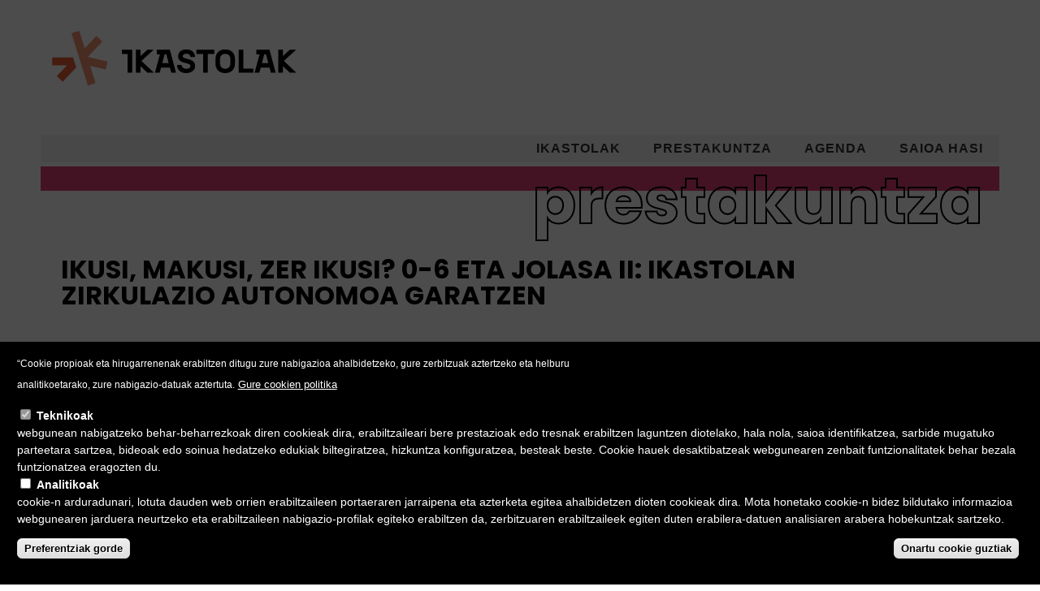

--- FILE ---
content_type: text/html; charset=utf-8
request_url: https://prestakuntza.ikastolak.eus/prestakuntza/56123
body_size: 40465
content:

<!DOCTYPE html PUBLIC "-//W3C//DTD XHTML+RDFa 1.0//EN"
  "http://www.w3.org/MarkUp/DTD/xhtml-rdfa-1.dtd">
<html xmlns="http://www.w3.org/1999/xhtml" xml:lang="eu" version="XHTML+RDFa 1.0" dir="ltr"
  xmlns:content="http://purl.org/rss/1.0/modules/content/"
  xmlns:dc="http://purl.org/dc/terms/"
  xmlns:foaf="http://xmlns.com/foaf/0.1/"
  xmlns:og="http://ogp.me/ns#"
  xmlns:rdfs="http://www.w3.org/2000/01/rdf-schema#"
  xmlns:sioc="http://rdfs.org/sioc/ns#"
  xmlns:sioct="http://rdfs.org/sioc/types#"
  xmlns:skos="http://www.w3.org/2004/02/skos/core#"
  xmlns:xsd="http://www.w3.org/2001/XMLSchema#">
<meta name="viewport" content="initial-scale=1">
<head profile="http://www.w3.org/1999/xhtml/vocab">
  <meta http-equiv="Content-Type" content="text/html; charset=utf-8" />
<meta name="Generator" content="Drupal 7 (http://drupal.org)" />
<link rel="canonical" href="/prestakuntza/56123" />
<link rel="shortlink" href="/node/56123" />
<link rel="shortcut icon" href="https://prestakuntza.ikastolak.eus/system/files/favicon_0.png" type="image/png" />
  <title>IKUSI, MAKUSI, ZER IKUSI? 0-6 ETA JOLASA II: IKASTOLAN ZIRKULAZIO AUTONOMOA GARATZEN | Ikastolen Elkartea</title>
  <link rel="preconnect" href="https://fonts.googleapis.com"><link rel="preconnect" href="https://fonts.gstatic.com" crossorigin><link href="https://fonts.googleapis.com/css2?family=Poppins:wght@200;400;500;600;700;800;900&display=swap" rel="stylesheet">
  <style type="text/css" media="all">
@import url("https://prestakuntza.ikastolak.eus/modules/system/system.base.css?t7q4b3");
@import url("https://prestakuntza.ikastolak.eus/modules/system/system.menus.css?t7q4b3");
@import url("https://prestakuntza.ikastolak.eus/modules/system/system.messages.css?t7q4b3");
@import url("https://prestakuntza.ikastolak.eus/modules/system/system.theme.css?t7q4b3");
</style>
<style type="text/css" media="all">
@import url("https://prestakuntza.ikastolak.eus/sites/all/modules/contrib/simplenews/simplenews.css?t7q4b3");
@import url("https://prestakuntza.ikastolak.eus/sites/all/modules/calendar/css/calendar_multiday.css?t7q4b3");
@import url("https://prestakuntza.ikastolak.eus/sites/all/modules/calendar_tooltips/calendar_tooltips.css?t7q4b3");
@import url("https://prestakuntza.ikastolak.eus/modules/comment/comment.css?t7q4b3");
@import url("https://prestakuntza.ikastolak.eus/sites/all/modules/contrib/date/date_repeat_field/date_repeat_field.css?t7q4b3");
@import url("https://prestakuntza.ikastolak.eus/modules/field/theme/field.css?t7q4b3");
@import url("https://prestakuntza.ikastolak.eus/sites/all/modules/contrib/logintoboggan/logintoboggan.css?t7q4b3");
@import url("https://prestakuntza.ikastolak.eus/modules/node/node.css?t7q4b3");
@import url("https://prestakuntza.ikastolak.eus/modules/search/search.css?t7q4b3");
@import url("https://prestakuntza.ikastolak.eus/modules/user/user.css?t7q4b3");
@import url("https://prestakuntza.ikastolak.eus/modules/forum/forum.css?t7q4b3");
@import url("https://prestakuntza.ikastolak.eus/sites/all/modules/contrib/views/css/views.css?t7q4b3");
@import url("https://prestakuntza.ikastolak.eus/sites/all/modules/contrib/ckeditor/css/ckeditor.css?t7q4b3");
</style>
<style type="text/css" media="all">
@import url("https://prestakuntza.ikastolak.eus/sites/all/modules/contrib/colorbox/styles/default/colorbox_style.css?t7q4b3");
@import url("https://prestakuntza.ikastolak.eus/sites/all/modules/contrib/ctools/css/ctools.css?t7q4b3");
@import url("https://prestakuntza.ikastolak.eus/sites/all/modules/custom/ikapp_administrazioa/css/ikapp_administrazioa.css?t7q4b3");
@import url("https://prestakuntza.ikastolak.eus/sites/all/modules/custom/ikapp_videos/css/ikapp_videos.css?t7q4b3");
@import url("https://prestakuntza.ikastolak.eus/sites/all/modules/custom/image_gallery/image_gallery.css?t7q4b3");
@import url("https://prestakuntza.ikastolak.eus/sites/all/modules/contrib/merci/merci.css?t7q4b3");
@import url("https://prestakuntza.ikastolak.eus/sites/all/modules/panels/css/panels.css?t7q4b3");
@import url("https://prestakuntza.ikastolak.eus/sites/all/modules/custom/ikapp_article/css/ikapp_article.css?t7q4b3");
@import url("https://prestakuntza.ikastolak.eus/sites/all/modules/custom/ikapp_config/css/ikapp_config.css?t7q4b3");
@import url("https://prestakuntza.ikastolak.eus/sites/all/modules/custom/ikapp_event/css/calendar.css?t7q4b3");
@import url("https://prestakuntza.ikastolak.eus/sites/all/modules/custom/ikapp_formation/css/ikapp_formation.css?t7q4b3");
@import url("https://prestakuntza.ikastolak.eus/sites/all/modules/custom/ikapp_merci/ikapp_merci.css?t7q4b3");
@import url("https://prestakuntza.ikastolak.eus/sites/all/modules/custom/ikapp_webform/css/ikapp_webform.css?t7q4b3");
@import url("https://prestakuntza.ikastolak.eus/sites/all/modules/taxonomy_access/taxonomy_access.css?t7q4b3");
@import url("https://prestakuntza.ikastolak.eus/sites/all/modules/contrib/eu_cookie_compliance/css/eu_cookie_compliance.css?t7q4b3");
@import url("https://prestakuntza.ikastolak.eus/sites/all/modules/contrib/date/date_api/date.css?t7q4b3");
@import url("https://prestakuntza.ikastolak.eus/sites/all/libraries/superfish/css/superfish.css?t7q4b3");
@import url("https://prestakuntza.ikastolak.eus/sites/default/files/ctools/css/1047b53643519f84cb23d4e7837388d4.css?t7q4b3");
</style>
<style type="text/css" media="all">
@import url("https://prestakuntza.ikastolak.eus/sites/all/themes/ikapp/css/layout.css?t7q4b3");
@import url("https://prestakuntza.ikastolak.eus/sites/all/themes/ikapp/css/style.css?t7q4b3");
@import url("https://prestakuntza.ikastolak.eus/sites/default/files/color/ikapp-e7b58b54/colors.css?t7q4b3");
</style>
<style type="text/css" media="print">
@import url("https://prestakuntza.ikastolak.eus/sites/all/themes/ikapp/css/print.css?t7q4b3");
</style>
<style type="text/css" media="all">
@import url("https://prestakuntza.ikastolak.eus/sites/default/files/css_injector/css_injector_1.css?t7q4b3");
@import url("https://prestakuntza.ikastolak.eus/sites/default/files/css_injector/css_injector_3.css?t7q4b3");
@import url("https://prestakuntza.ikastolak.eus/sites/default/files/css_injector/css_injector_5.css?t7q4b3");
@import url("https://prestakuntza.ikastolak.eus/sites/default/files/css_injector/css_injector_7.css?t7q4b3");
</style>
<style type="text/css" media="print">
@import url("https://prestakuntza.ikastolak.eus/sites/default/files/css_injector/css_injector_10.css?t7q4b3");
</style>
<style type="text/css" media="all">
@import url("https://prestakuntza.ikastolak.eus/sites/default/files/css_injector/css_injector_14.css?t7q4b3");
@import url("https://prestakuntza.ikastolak.eus/sites/default/files/css_injector/css_injector_20.css?t7q4b3");
@import url("https://prestakuntza.ikastolak.eus/sites/default/files/css_injector/css_injector_24.css?t7q4b3");
</style>
  <script type="text/javascript" src="https://prestakuntza.ikastolak.eus/sites/default/files/js/js_YD9ro0PAqY25gGWrTki6TjRUG8TdokmmxjfqpNNfzVU.js"></script>
<script type="text/javascript" src="https://prestakuntza.ikastolak.eus/sites/default/files/js/js_ivIymxFh3TMd-HDwxgm_VAXf39NUb8Jl9yzCgeHbLkU.js"></script>
<script type="text/javascript" src="https://prestakuntza.ikastolak.eus/sites/default/files/js/js_gHk2gWJ_Qw_jU2qRiUmSl7d8oly1Cx7lQFrqcp3RXcI.js"></script>
<script type="text/javascript" src="https://prestakuntza.ikastolak.eus/sites/default/files/js/js_AQRKgPd-4xfpKxskIJGRWx16cxMABolwfLS3z4ZNtUA.js"></script>
<script type="text/javascript" src="https://www.googletagmanager.com/gtag/js?id=G-M7BSXMM4DX"></script>
<script type="text/javascript">
<!--//--><![CDATA[//><!--
window.dataLayer = window.dataLayer || [];function gtag(){dataLayer.push(arguments)};gtag("js", new Date());gtag("config", "G-M7BSXMM4DX", {"groups":"default"});
//--><!]]>
</script>
<script type="text/javascript" src="https://prestakuntza.ikastolak.eus/sites/default/files/js/js_BBxAZ0Hf4sOYkmtGtFnNYrusFJXeiwaw3sOdu5vnrUI.js"></script>
<script type="text/javascript" src="https://prestakuntza.ikastolak.eus/sites/default/files/js/js_mGJGp0ra8PEF9-JRUdhj9XFXFrn3ehcWCUC7xoz-eAc.js"></script>
<script type="text/javascript" src="https://prestakuntza.ikastolak.eus/sites/default/files/js_injector/js_injector_3.js?t7q4b3"></script>
<script type="text/javascript" src="https://prestakuntza.ikastolak.eus/sites/default/files/js_injector/js_injector_20.js?t7q4b3"></script>
<script type="text/javascript" src="https://prestakuntza.ikastolak.eus/sites/default/files/js_injector/js_injector_21.js?t7q4b3"></script>
<script type="text/javascript">
<!--//--><![CDATA[//><!--
jQuery.extend(Drupal.settings, {"basePath":"\/","pathPrefix":"","setHasJsCookie":0,"ajaxPageState":{"theme":"ikapp","theme_token":"7U9zj3HIEeLLpnqWNE626DW62_o6geDWFhsJmtjOvcw","js":{"0":1,"sites\/all\/modules\/contrib\/eu_cookie_compliance\/js\/eu_cookie_compliance.min.js":1,"misc\/jquery.js":1,"misc\/jquery-extend-3.4.0.js":1,"misc\/jquery-html-prefilter-3.5.0-backport.js":1,"misc\/jquery.once.js":1,"misc\/drupal.js":1,"sites\/all\/modules\/contrib\/eu_cookie_compliance\/js\/jquery.cookie-1.4.1.min.js":1,"sites\/all\/modules\/beautytips\/js\/jquery.bt.min.js":1,"sites\/all\/modules\/beautytips\/js\/beautytips.min.js":1,"sites\/all\/modules\/contrib\/entityreference\/js\/entityreference.js":1,"public:\/\/languages\/eu_eRhr7Q6lplFzdEWn8L3btBAEQp3vtyuPIjM6USdUhio.js":1,"sites\/all\/libraries\/colorbox\/jquery.colorbox-min.js":1,"sites\/all\/modules\/contrib\/colorbox\/js\/colorbox.js":1,"sites\/all\/modules\/contrib\/colorbox\/styles\/default\/colorbox_style.js":1,"sites\/all\/modules\/custom\/ikapp_config\/js\/ikapp_config.js":1,"sites\/all\/modules\/custom\/ikapp_files\/js\/ikapp_files.js":1,"sites\/all\/modules\/contrib\/google_analytics\/googleanalytics.js":1,"https:\/\/www.googletagmanager.com\/gtag\/js?id=G-M7BSXMM4DX":1,"1":1,"sites\/all\/modules\/beautytips\/other_libs\/jquery.hoverIntent.minified.js":1,"sites\/all\/libraries\/superfish\/jquery.hoverIntent.minified.js":1,"sites\/all\/libraries\/superfish\/sfsmallscreen.js":1,"sites\/all\/libraries\/superfish\/supposition.js":1,"sites\/all\/libraries\/superfish\/superfish.js":1,"sites\/all\/libraries\/superfish\/supersubs.js":1,"sites\/all\/modules\/contrib\/superfish\/superfish.js":1,"sites\/all\/themes\/ikapp\/js\/ikapp.js":1,"sites\/default\/files\/js_injector\/js_injector_3.js":1,"sites\/default\/files\/js_injector\/js_injector_20.js":1,"sites\/default\/files\/js_injector\/js_injector_21.js":1},"css":{"modules\/system\/system.base.css":1,"modules\/system\/system.menus.css":1,"modules\/system\/system.messages.css":1,"modules\/system\/system.theme.css":1,"sites\/all\/modules\/contrib\/simplenews\/simplenews.css":1,"sites\/all\/modules\/calendar\/css\/calendar_multiday.css":1,"sites\/all\/modules\/calendar_tooltips\/calendar_tooltips.css":1,"modules\/comment\/comment.css":1,"sites\/all\/modules\/contrib\/date\/date_repeat_field\/date_repeat_field.css":1,"modules\/field\/theme\/field.css":1,"sites\/all\/modules\/contrib\/logintoboggan\/logintoboggan.css":1,"modules\/node\/node.css":1,"modules\/search\/search.css":1,"modules\/user\/user.css":1,"modules\/forum\/forum.css":1,"sites\/all\/modules\/contrib\/views\/css\/views.css":1,"sites\/all\/modules\/contrib\/ckeditor\/css\/ckeditor.css":1,"sites\/all\/modules\/contrib\/colorbox\/styles\/default\/colorbox_style.css":1,"sites\/all\/modules\/contrib\/ctools\/css\/ctools.css":1,"sites\/all\/modules\/custom\/ikapp_administrazioa\/css\/ikapp_administrazioa.css":1,"sites\/all\/modules\/custom\/ikapp_videos\/css\/ikapp_videos.css":1,"sites\/all\/modules\/custom\/image_gallery\/image_gallery.css":1,"sites\/all\/modules\/contrib\/merci\/merci.css":1,"sites\/all\/modules\/panels\/css\/panels.css":1,"sites\/all\/modules\/custom\/ikapp_article\/css\/ikapp_article.css":1,"sites\/all\/modules\/custom\/ikapp_config\/css\/ikapp_config.css":1,"sites\/all\/modules\/custom\/ikapp_event\/css\/calendar.css":1,"sites\/all\/modules\/custom\/ikapp_formation\/css\/ikapp_formation.css":1,"sites\/all\/modules\/custom\/ikapp_merci\/ikapp_merci.css":1,"sites\/all\/modules\/custom\/ikapp_webform\/css\/ikapp_webform.css":1,"sites\/all\/modules\/taxonomy_access\/taxonomy_access.css":1,"sites\/all\/modules\/contrib\/eu_cookie_compliance\/css\/eu_cookie_compliance.css":1,"sites\/all\/modules\/contrib\/date\/date_api\/date.css":1,"sites\/all\/libraries\/superfish\/css\/superfish.css":1,"public:\/\/ctools\/css\/1047b53643519f84cb23d4e7837388d4.css":1,"sites\/all\/themes\/ikapp\/css\/layout.css":1,"sites\/all\/themes\/ikapp\/css\/style.css":1,"sites\/all\/themes\/ikapp\/css\/colors.css":1,"sites\/all\/themes\/ikapp\/css\/print.css":1,"public:\/\/css_injector\/css_injector_1.css":1,"public:\/\/css_injector\/css_injector_3.css":1,"public:\/\/css_injector\/css_injector_5.css":1,"public:\/\/css_injector\/css_injector_7.css":1,"public:\/\/css_injector\/css_injector_10.css":1,"public:\/\/css_injector\/css_injector_14.css":1,"public:\/\/css_injector\/css_injector_20.css":1,"public:\/\/css_injector\/css_injector_24.css":1}},"colorbox":{"opacity":"0.85","current":"{current} {total} -tik","previous":"\u00ab Aur","next":"Hur \u00bb","close":"Itxi","maxWidth":"98%","maxHeight":"98%","fixed":true,"mobiledetect":true,"mobiledevicewidth":"480px","file_public_path":"\/sites\/default\/files","specificPagesDefaultValue":"admin*\nimagebrowser*\nimg_assist*\nimce*\nnode\/add\/*\nnode\/*\/edit\nprint\/*\nprintpdf\/*\nsystem\/ajax\nsystem\/ajax\/*"},"eu_cookie_compliance":{"cookie_policy_version":"1.0.0","popup_enabled":1,"popup_agreed_enabled":0,"popup_hide_agreed":0,"popup_clicking_confirmation":false,"popup_scrolling_confirmation":false,"popup_html_info":"\u003Cbutton type=\u0022button\u0022 class=\u0022eu-cookie-withdraw-tab\u0022\u003EPribatutasun konfigurazioa\u003C\/button\u003E\n\u003Cdiv class=\u0022eu-cookie-compliance-banner eu-cookie-compliance-banner-info eu-cookie-compliance-banner--categories\u0022\u003E\n  \u003Cdiv class=\u0022popup-content info\u0022\u003E\n        \u003Cdiv id=\u0022popup-text\u0022\u003E\n      \u003Cp\u003E\u201cCookie propioak eta hirugarrenenak erabiltzen ditugu zure nabigazioa ahalbidetzeko, gure zerbitzuak aztertzeko eta helburu analitikoetarako, zure nabigazio-datuak aztertuta.\u003C\/p\u003E\n              \u003Cbutton type=\u0022button\u0022 class=\u0022find-more-button eu-cookie-compliance-more-button\u0022\u003EGure cookien politika\u003C\/button\u003E\n          \u003C\/div\u003E\n          \u003Cdiv id=\u0022eu-cookie-compliance-categories\u0022 class=\u0022eu-cookie-compliance-categories\u0022\u003E\n                  \u003Cdiv class=\u0022eu-cookie-compliance-category\u0022\u003E\n            \u003Cdiv\u003E\n              \u003Cinput type=\u0022checkbox\u0022 name=\u0022cookie-categories\u0022 id=\u0022cookie-category-teknikoak\u0022\n                     value=\u0022teknikoak\u0022\n                     checked                     disabled \u003E\n              \u003Clabel for=\u0022cookie-category-teknikoak\u0022\u003ETeknikoak\u003C\/label\u003E\n            \u003C\/div\u003E\n                      \u003Cdiv class=\u0022eu-cookie-compliance-category-description\u0022\u003Ewebgunean nabigatzeko behar-beharrezkoak diren cookieak dira, erabiltzaileari bere prestazioak edo tresnak erabiltzen laguntzen diotelako, hala nola, saioa identifikatzea, sarbide mugatuko parteetara sartzea, bideoak edo soinua hedatzeko edukiak biltegiratzea, hizkuntza konfiguratzea, besteak beste. Cookie hauek desaktibatzeak webgunearen zenbait funtzionalitatek behar bezala funtzionatzea eragozten du.\u003C\/div\u003E\n                  \u003C\/div\u003E\n                  \u003Cdiv class=\u0022eu-cookie-compliance-category\u0022\u003E\n            \u003Cdiv\u003E\n              \u003Cinput type=\u0022checkbox\u0022 name=\u0022cookie-categories\u0022 id=\u0022cookie-category-analitikoak\u0022\n                     value=\u0022analitikoak\u0022\n                                           \u003E\n              \u003Clabel for=\u0022cookie-category-analitikoak\u0022\u003EAnalitikoak\u003C\/label\u003E\n            \u003C\/div\u003E\n                      \u003Cdiv class=\u0022eu-cookie-compliance-category-description\u0022\u003Ecookie-n arduradunari, lotuta dauden web orrien erabiltzaileen portaeraren jarraipena eta azterketa egitea ahalbidetzen dioten cookieak dira. Mota honetako cookie-n bidez bildutako informazioa webgunearen jarduera neurtzeko eta erabiltzaileen nabigazio-profilak egiteko erabiltzen da, zerbitzuaren erabiltzaileek egiten duten erabilera-datuen analisiaren arabera hobekuntzak sartzeko.\u003C\/div\u003E\n                  \u003C\/div\u003E\n                          \u003Cdiv class=\u0022eu-cookie-compliance-categories-buttons\u0022\u003E\n            \u003Cbutton type=\u0022button\u0022\n                    class=\u0022eu-cookie-compliance-save-preferences-button\u0022\u003EPreferentziak gorde\u003C\/button\u003E\n          \u003C\/div\u003E\n              \u003C\/div\u003E\n    \n    \u003Cdiv id=\u0022popup-buttons\u0022 class=\u0022eu-cookie-compliance-has-categories\u0022\u003E\n            \u003Cbutton type=\u0022button\u0022 class=\u0022agree-button eu-cookie-compliance-default-button\u0022\u003EOnartu cookie guztiak\u003C\/button\u003E\n              \u003Cbutton type=\u0022button\u0022 class=\u0022eu-cookie-withdraw-button eu-cookie-compliance-hidden\u0022 \u003EBaimenak ezeztatu\u003C\/button\u003E\n          \u003C\/div\u003E\n  \u003C\/div\u003E\n\u003C\/div\u003E","use_mobile_message":false,"mobile_popup_html_info":"  \u003Cbutton type=\u0022button\u0022 class=\u0022eu-cookie-withdraw-tab\u0022\u003EPribatutasun konfigurazioa\u003C\/button\u003E\n\u003Cdiv class=\u0022eu-cookie-compliance-banner eu-cookie-compliance-banner-info eu-cookie-compliance-banner--categories\u0022\u003E\n  \u003Cdiv class=\u0022popup-content info\u0022\u003E\n        \u003Cdiv id=\u0022popup-text\u0022\u003E\n                    \u003Cbutton type=\u0022button\u0022 class=\u0022find-more-button eu-cookie-compliance-more-button\u0022\u003EGure cookien politika\u003C\/button\u003E\n          \u003C\/div\u003E\n          \u003Cdiv id=\u0022eu-cookie-compliance-categories\u0022 class=\u0022eu-cookie-compliance-categories\u0022\u003E\n                  \u003Cdiv class=\u0022eu-cookie-compliance-category\u0022\u003E\n            \u003Cdiv\u003E\n              \u003Cinput type=\u0022checkbox\u0022 name=\u0022cookie-categories\u0022 id=\u0022cookie-category-teknikoak\u0022\n                     value=\u0022teknikoak\u0022\n                     checked                     disabled \u003E\n              \u003Clabel for=\u0022cookie-category-teknikoak\u0022\u003ETeknikoak\u003C\/label\u003E\n            \u003C\/div\u003E\n                      \u003Cdiv class=\u0022eu-cookie-compliance-category-description\u0022\u003Ewebgunean nabigatzeko behar-beharrezkoak diren cookieak dira, erabiltzaileari bere prestazioak edo tresnak erabiltzen laguntzen diotelako, hala nola, saioa identifikatzea, sarbide mugatuko parteetara sartzea, bideoak edo soinua hedatzeko edukiak biltegiratzea, hizkuntza konfiguratzea, besteak beste. Cookie hauek desaktibatzeak webgunearen zenbait funtzionalitatek behar bezala funtzionatzea eragozten du.\u003C\/div\u003E\n                  \u003C\/div\u003E\n                  \u003Cdiv class=\u0022eu-cookie-compliance-category\u0022\u003E\n            \u003Cdiv\u003E\n              \u003Cinput type=\u0022checkbox\u0022 name=\u0022cookie-categories\u0022 id=\u0022cookie-category-analitikoak\u0022\n                     value=\u0022analitikoak\u0022\n                                           \u003E\n              \u003Clabel for=\u0022cookie-category-analitikoak\u0022\u003EAnalitikoak\u003C\/label\u003E\n            \u003C\/div\u003E\n                      \u003Cdiv class=\u0022eu-cookie-compliance-category-description\u0022\u003Ecookie-n arduradunari, lotuta dauden web orrien erabiltzaileen portaeraren jarraipena eta azterketa egitea ahalbidetzen dioten cookieak dira. Mota honetako cookie-n bidez bildutako informazioa webgunearen jarduera neurtzeko eta erabiltzaileen nabigazio-profilak egiteko erabiltzen da, zerbitzuaren erabiltzaileek egiten duten erabilera-datuen analisiaren arabera hobekuntzak sartzeko.\u003C\/div\u003E\n                  \u003C\/div\u003E\n                          \u003Cdiv class=\u0022eu-cookie-compliance-categories-buttons\u0022\u003E\n            \u003Cbutton type=\u0022button\u0022\n                    class=\u0022eu-cookie-compliance-save-preferences-button\u0022\u003EPreferentziak gorde\u003C\/button\u003E\n          \u003C\/div\u003E\n              \u003C\/div\u003E\n    \n    \u003Cdiv id=\u0022popup-buttons\u0022 class=\u0022eu-cookie-compliance-has-categories\u0022\u003E\n            \u003Cbutton type=\u0022button\u0022 class=\u0022agree-button eu-cookie-compliance-default-button\u0022\u003EOnartu cookie guztiak\u003C\/button\u003E\n              \u003Cbutton type=\u0022button\u0022 class=\u0022eu-cookie-withdraw-button eu-cookie-compliance-hidden\u0022 \u003EBaimenak ezeztatu\u003C\/button\u003E\n          \u003C\/div\u003E\n  \u003C\/div\u003E\n\u003C\/div\u003E\n","mobile_breakpoint":"768","popup_html_agreed":"\u003Cdiv\u003E\n  \u003Cdiv class=\u0022popup-content agreed\u0022\u003E\n    \u003Cdiv id=\u0022popup-text\u0022\u003E\n          \u003C\/div\u003E\n    \u003Cdiv id=\u0022popup-buttons\u0022\u003E\n      \u003Cbutton type=\u0022button\u0022 class=\u0022hide-popup-button eu-cookie-compliance-hide-button\u0022\u003EEzkutatu\u003C\/button\u003E\n              \u003Cbutton type=\u0022button\u0022 class=\u0022find-more-button eu-cookie-compliance-more-button-thank-you\u0022 \u003EInformazio gehiago\u003C\/button\u003E\n          \u003C\/div\u003E\n  \u003C\/div\u003E\n\u003C\/div\u003E","popup_use_bare_css":false,"popup_height":"auto","popup_width":"100%","popup_delay":1000,"popup_link":"\/cookien-politika","popup_link_new_window":0,"popup_position":null,"fixed_top_position":false,"popup_language":"eu","store_consent":false,"better_support_for_screen_readers":0,"reload_page":0,"domain":"","domain_all_sites":0,"popup_eu_only_js":0,"cookie_lifetime":"100","cookie_session":false,"disagree_do_not_show_popup":0,"method":"categories","allowed_cookies":"teknikoak:has_js\r\nteknikoak:cookie-agreed\r\nanalitikoak:_gid\r\nanalitikoak:_ga\r\nanalitikoak:_gat","withdraw_markup":"\u003Cbutton type=\u0022button\u0022 class=\u0022eu-cookie-withdraw-tab\u0022\u003EPribatutasun konfigurazioa\u003C\/button\u003E\n\u003Cdiv class=\u0022eu-cookie-withdraw-banner\u0022\u003E\n  \u003Cdiv class=\u0022popup-content info\u0022\u003E\n    \u003Cdiv id=\u0022popup-text\u0022\u003E\n          \u003C\/div\u003E\n    \u003Cdiv id=\u0022popup-buttons\u0022\u003E\n      \u003Cbutton type=\u0022button\u0022 class=\u0022eu-cookie-withdraw-button\u0022\u003EBaimenak ezeztatu\u003C\/button\u003E\n    \u003C\/div\u003E\n  \u003C\/div\u003E\n\u003C\/div\u003E\n","withdraw_enabled":1,"withdraw_button_on_info_popup":1,"cookie_categories":["teknikoak","analitikoak"],"cookie_categories_details":{"teknikoak":{"weight":0,"machine_name":"teknikoak","label":"Teknikoak","description":"webgunean nabigatzeko behar-beharrezkoak diren cookieak dira, erabiltzaileari bere prestazioak edo tresnak erabiltzen laguntzen diotelako, hala nola, saioa identifikatzea, sarbide mugatuko parteetara sartzea, bideoak edo soinua hedatzeko edukiak biltegiratzea, hizkuntza konfiguratzea, besteak beste. Cookie hauek desaktibatzeak webgunearen zenbait funtzionalitatek behar bezala funtzionatzea eragozten du.","checkbox_default_state":"required"},"analitikoak":{"weight":0,"machine_name":"analitikoak","label":"Analitikoak","description":"cookie-n arduradunari, lotuta dauden web orrien erabiltzaileen portaeraren jarraipena eta azterketa egitea ahalbidetzen dioten cookieak dira. Mota honetako cookie-n bidez bildutako informazioa webgunearen jarduera neurtzeko eta erabiltzaileen nabigazio-profilak egiteko erabiltzen da, zerbitzuaren erabiltzaileek egiten duten erabilera-datuen analisiaren arabera hobekuntzak sartzeko.","checkbox_default_state":"unchecked"}},"enable_save_preferences_button":1,"cookie_name":"","cookie_value_disagreed":"0","cookie_value_agreed_show_thank_you":"1","cookie_value_agreed":"2","containing_element":"body","automatic_cookies_removal":1,"close_button_action":"close_banner"},"googleanalytics":{"account":["G-M7BSXMM4DX"],"trackOutbound":1,"trackMailto":1,"trackDownload":1,"trackDownloadExtensions":"7z|aac|arc|arj|asf|asx|avi|bin|csv|doc(x|m)?|dot(x|m)?|exe|flv|gif|gz|gzip|hqx|jar|jpe?g|js|mp(2|3|4|e?g)|mov(ie)?|msi|msp|pdf|phps|png|ppt(x|m)?|pot(x|m)?|pps(x|m)?|ppam|sld(x|m)?|thmx|qtm?|ra(m|r)?|sea|sit|tar|tgz|torrent|txt|wav|wma|wmv|wpd|xls(x|m|b)?|xlt(x|m)|xlam|xml|z|zip","trackColorbox":1},"beautytipStyles":{"default":{"fill":"#F7F7F7","padding":8,"strokeStyle":"#B7B7B7","cornerRadius":0,"cssStyles":{"fontFamily":"\u0026quot;lucida grande\u0026quot;,tahoma,verdana,arial,sans-serif","fontSize":"11px"}},"plain":[],"netflix":{"positions":["right","left"],"fill":"#FFF","padding":5,"shadow":true,"shadowBlur":12,"strokeStyle":"#B9090B","spikeLength":50,"spikeGirth":60,"cornerRadius":10,"centerPointY":0.1,"overlap":-8,"cssStyles":{"fontSize":"12px","fontFamily":"arial,helvetica,sans-serif"}},"facebook":{"fill":"#F7F7F7","padding":8,"strokeStyle":"#B7B7B7","cornerRadius":0,"cssStyles":{"fontFamily":"\u0022lucida grande\u0022,tahoma,verdana,arial,sans-serif","fontSize":"11px"}},"transparent":{"fill":"rgba(0, 0, 0, .8)","padding":20,"strokeStyle":"#CC0","strokeWidth":3,"spikeLength":40,"spikeGirth":40,"cornerRadius":40,"cssStyles":{"color":"#FFF","fontWeight":"bold"}},"big-green":{"fill":"#00FF4E","padding":20,"strokeWidth":0,"spikeLength":40,"spikeGirth":40,"cornerRadius":15,"cssStyles":{"fontFamily":"\u0022lucida grande\u0022,tahoma,verdana,arial,sans-serif","fontSize":"14px"}},"google-maps":{"positions":["top","bottom"],"fill":"#FFF","padding":15,"strokeStyle":"#ABABAB","strokeWidth":1,"spikeLength":65,"spikeGirth":40,"cornerRadius":25,"centerPointX":0.9,"cssStyles":[]},"hulu":{"fill":"#F4F4F4","strokeStyle":"#666666","spikeLength":20,"spikeGirth":10,"width":350,"overlap":0,"centerPointY":1,"cornerRadius":0,"cssStyles":{"fontFamily":"\u0022Lucida Grande\u0022,Helvetica,Arial,Verdana,sans-serif","fontSize":"12px","padding":"10px 14px"},"shadow":true,"shadowColor":"rgba(0,0,0,.5)","shadowBlur":8,"shadowOffsetX":4,"shadowOffsetY":4}},"beautytips":{"calendar-tooltips":{"cssSelect":".calendar-calendar .mini-day-on a, .calendar-calendar .day a, .calendar-calendar .mini-day-on span, .calendar-calendar .day span","contentSelector":"$(this).next().html()","hoverIntentOpts":{"timeout":"2000","interval":0},"style":"facebook","list":["contentSelector","hoverIntentOpts"]}},"superfish":{"1":{"id":"1","sf":{"animation":{"opacity":"show","height":"show"},"speed":"\u0027fast\u0027","autoArrows":false,"dropShadows":false,"disableHI":false},"plugins":{"smallscreen":{"mode":"window_width","breakpoint":855,"addSelected":false,"menuClasses":false,"hyperlinkClasses":true,"title":"Aukerak"},"supposition":true,"bgiframe":false,"supersubs":{"minWidth":"12","maxWidth":"27","extraWidth":1}}}}});
//--><!]]>
</script>
</head>
<body class="html not-front not-logged-in no-sidebars page-node page-node- page-node-56123 node-type-training-course i18n-eu featured footer-columns ff-sss fs-10" >
  <div id="skip-link">
    <a href="#main-content" class="element-invisible element-focusable">eduki nagusira salto egin</a>
  </div>
    
  <div id="page-wrapper"><div id="page">

	    <!--header hasi-->
	<noscript>
		<div class="noscript">
	  	Web gune honek JavaScript gaitzea behar du. <br/>
	  	<a href="http://www.enable-javascript.com/es/" target="_blank">Hemen daude </a> JavaScript gaitzeko behar dituzun azalpenak.
	  	<style>form { display:none; }</style>
	  	</div>
	</noscript>
	<div id="header">
											<div id="header-edukia" style='height: 166px; background-image: url(https://prestakuntza.ikastolak.eus/sites/all/themes/ikapp/images/header.png);'>
													<a href="/" title="Hasiera" rel="home" id="logo">
							  <img src="https://prestakuntza.ikastolak.eus/system/files/ikastolak_0_0.png" alt="Hasiera" />
							</a>
											</div>
																				<!--nabigazioa hasi-->
					
										
					
					      <div id="navigation" style='height: px' class="no_header_right">
					      	<div id="navigation-edukia">
					      								
															  <div class="region region-header">
    <div id="block-superfish-1" class="block block-superfish">

    <h2 class="element-invisible">Main menu</h2>
  
  <div class="content">
    <ul id="superfish-1" class="menu sf-menu sf-main-menu sf-horizontal sf-style-none sf-total-items-4 sf-parent-items-0 sf-single-items-4"><li id="menu-667-1" class="first odd sf-item-1 sf-depth-1 sf-no-children"><a href="https://ikastolak.eus" expanded="" title="" target="_blank" class="sf-depth-1">IKASTOLAK</a></li><li id="menu-1487-1" class="middle even sf-item-2 sf-depth-1 sf-no-children"><a href="/prestakuntza/ikastaroak" expanded="" title="" class="sf-depth-1">PRESTAKUNTZA</a></li><li id="menu-4306-1" class="middle odd sf-item-3 sf-depth-1 sf-no-children"><a href="/agenda/month" title="" class="sf-depth-1">AGENDA</a></li><li id="menu-2852-1" class="last even sf-item-4 sf-depth-1 sf-no-children"><a href="/user" title="" class="sf-depth-1">SAIOA HASI</a></li></ul>  </div>
</div>
  </div>
																					</div>
						  </div> <!-- /.section, /#navigation -->
					    
						<!--nabigazioa bukatu-->
						
		
		
	</div> <!-- /.section, /#header -->
	<!--header bukatu-->
	<!-- ############################################################################################################ -->
		
        
    
					<div id="featured"><div class="section clearfix">
			  <div class="region region-featured">
    <div id="block-block-7" class="block block-block">

    
  <div class="content">
    <div class="egitasmoa-goiburua goiburu01"><span>prestakuntza</span></div>
  </div>
</div>
  </div>
			</div></div> <!-- /.section, /#featured -->
		
    <div id="main-wrapper"><div id="main" class="clearfix">		
	  
		 			
        
		 <!-- hemen diju --> 
		 <div id="content" class="column">
		<div class="section">
						<a id="main-content"></a>
						<h1 class="title" id="page-title">IKUSI, MAKUSI, ZER IKUSI? 0-6 ETA JOLASA II: IKASTOLAN ZIRKULAZIO AUTONOMOA GARATZEN</h1>						<div class="tabs"></div>									  <div class="region region-content">
    <div id="block-system-main" class="block block-system">

    
  <div class="content">
    <a href="/formation" class="go_back_menu">Ikastaro zerrendara itzuli</a><div id="node-56123" class="node node-training-course node-full clearfix" about="/prestakuntza/56123" typeof="sioc:Item foaf:Document">

  
      <span property="dc:title" content="IKUSI, MAKUSI, ZER IKUSI? 0-6 ETA JOLASA II: IKASTOLAN ZIRKULAZIO AUTONOMOA GARATZEN" class="rdf-meta element-hidden"></span><span property="sioc:num_replies" content="0" datatype="xsd:integer" class="rdf-meta element-hidden"></span>
  
  <div class="content">
    <div class="field field-name-field-training-course-inscriptio field-type-datetime field-label-inline clearfix"><div class="field-label">Izen emate data:&nbsp;</div><div class="field-items"><div class="field-item even"><span  class="date-display-range"><span  property="dc:date" datatype="xsd:dateTime" content="2023-10-06T00:00:00+02:00" class="date-display-start">Ostirala, 2023,  Urria 6</span>-tik <span  property="dc:date" datatype="xsd:dateTime" content="2023-10-19T00:00:00+02:00" class="date-display-end">Osteguna, 2023,  Urria 19</span>-ra</span></div></div></div><div class="field field-name-field-training-course-timetable field-type-datetime field-label-above"><div class="field-label">Saioak:&nbsp;</div><div class="field-items"><div class="field-item even"><span  class="date-display-single">2023/10/19 (Osteguna) <span  class="date-display-range"><span  property="dc:date" datatype="xsd:dateTime" content="2023-10-19T09:30:00+02:00" class="date-display-start">09:30</span>-tik <span  property="dc:date" datatype="xsd:dateTime" content="2023-10-19T13:45:00+02:00" class="date-display-end">13:45</span>-ra</span></span></div><div class="field-item odd"><span  class="date-display-single">2023/12/14 (Osteguna) <span  class="date-display-range"><span  property="dc:date" datatype="xsd:dateTime" content="2023-12-14T09:30:00+01:00" class="date-display-start">09:30</span>-tik <span  property="dc:date" datatype="xsd:dateTime" content="2023-12-14T13:45:00+01:00" class="date-display-end">13:45</span>-ra</span></span></div></div></div><div class="field field-name-field-duration field-type-datetime field-label-above"><div class="field-label">Iraupena:&nbsp;</div><div class="field-items"><div class="field-item even">8.5 ordu</div></div></div><div class="field field-name-field-training-course-notes field-type-text-long field-label-above"><div class="field-label">Oharrak:&nbsp;</div><div class="field-items"><div class="field-item even"><p><span style="font-size:11pt"><span style="line-height:150%"><span style="font-family:Arial,sans-serif"><span lang="eu" style="font-family:Overlock" xml:lang="eu">Bi saio hauetaz gain,<b> hirugarren saio bat ere izango da</b> azaroan zehar. Saio honen dinamika desberdina izango da eta zonaldeka antolatuko gara;  azaroak 16 edo 23an izango duzue mintegi hau. Ikastola bakoitzari egun eta toki bat egokituko zaio.</span></span></span></span></p>
</div></div></div><div class="field field-name-field-training-course-mode field-type-list-integer field-label-inline clearfix"><div class="field-label">Ikastaroaren formatua:&nbsp;</div><div class="field-items"><div class="field-item even">Presentziala</div></div></div><div class="field field-name-field-training-course-tokia field-type-entityreference field-label-above"><div class="field-label">Tokia:&nbsp;</div><div class="field-items"><div class="field-item even">IORTIA KULTUR GUNEA - ALTSASU</div></div></div><div class="field field-name-field-training-course-helburuak field-type-text-long field-label-above"><div class="field-label">Helburuak:&nbsp;</div><div class="field-items"><div class="field-item even"><p><span style="font-size:11pt"><span style="line-height:150%"><span style="font-family:Arial,sans-serif"><span lang="eu" style="font-family:Overlock" xml:lang="eu">- 22-23 ikasturtean eta prestakuntza orokorreko bi saioetan egindako bidea kontuan hartuz, bakoitzak bere ikastolako zirkulazio autonomo momentuan begirada jarri, honen bueltan hausnartu eta garapen bide bat egitea. </span></span></span></span></p>
<p><span style="font-size:11pt"><span style="line-height:150%"><span style="font-family:Arial,sans-serif"><span lang="eu" style="font-family:Overlock" xml:lang="eu">- Zirkulazio autonomo momentua ebaluatzeko esanguratsua eta erabilterraza izango den tresna bat diseinatzea eta esperimentatzea. </span></span></span></span></p>
<p><span style="font-size:11pt"><span style="line-height:150%"><span style="font-family:Arial,sans-serif"><span lang="eu" style="font-family:Overlock" xml:lang="eu">- Ikastoletan lanketa pedagogikorako tarteak aurreikusi eta garatzea lan-taldean jardunez. </span></span></span></span></p>
<p><span style="font-size:11pt"><span style="line-height:150%"><span style="font-family:Arial,sans-serif"><span lang="eu" style="font-family:Overlock" xml:lang="eu">- Norbere hezitzaile izatean arreta jarri eta arakatzen hastea, begirada eta entzuteko gaitasunaren bueltan hausnartuz.  </span></span></span></span></p>
<p><span style="font-size:11pt"><span style="line-height:150%"><span style="font-family:Arial,sans-serif"><span lang="eu" style="font-family:Overlock" xml:lang="eu">- Beste ikastola batzuekin kolaborantzan errealitate desberdinak ezagutu, ekarpenak egin eta bakoitzak bere elikatzea. </span></span></span></span></p>
</div></div></div><div class="field field-name-field-training-course-edukiak field-type-text-long field-label-above"><div class="field-label">Edukiak:&nbsp;</div><div class="field-items"><div class="field-item even"><p><span style="font-size:11pt"><span style="line-height:150%"><span style="font-family:Arial,sans-serif"><span lang="eu" style="font-family:Overlock" xml:lang="eu">- hIZAN proiektua eta zirkulazio autonomo momentua</span></span></span></span></p>
<p><span style="font-size:11pt"><span style="line-height:150%"><span style="font-family:Arial,sans-serif"><span lang="eu" style="font-family:Overlock" xml:lang="eu">- 0-6 bitarteko haurren jolasa</span></span></span></span></p>
<p><span style="font-size:11pt"><span style="line-height:150%"><span style="font-family:Arial,sans-serif"><span lang="eu" style="font-family:Overlock" xml:lang="eu">- Hezitzaileon oinarrizko jarrerak</span></span></span></span></p>
<p><span style="font-size:11pt"><span style="line-height:150%"><span style="font-family:Arial,sans-serif"><span lang="eu" style="font-family:Overlock" xml:lang="eu">- Ebaluazio hezigarria </span></span></span></span></p>
<p> </p>
</div></div></div><div class="field field-name-field-training-course-metodologi field-type-text-long field-label-above"><div class="field-label">Lan dinamika:&nbsp;</div><div class="field-items"><div class="field-item even"><p><span style="font-size:11pt"><span style="line-height:150%"><span style="font-family:Arial,sans-serif"><span lang="eu" style="font-family:Overlock" xml:lang="eu">Mintegi praktikoak izango dira. Prestakuntza orokorrean eta aurreko ikasturtetako mintegietan landutako teoriaz baliatuko gara, errealitatearekin lotura egin eta egunerokorako baligarriak izango diren produktuak kolaborazioan sortzeko.  Partaideen arteko elkarlana eta parte hartze aktiboa klabeak izango dira. </span></span></span></span></p>
</div></div></div><div class="field field-name-field-training-course-ebaluazioa field-type-text-long field-label-above"><div class="field-label">Ebaluazio irizpideak:&nbsp;</div><div class="field-items"><div class="field-item even"><p><span style="font-size:11pt"><span style="line-height:150%"><span style="font-family:Arial,sans-serif"><span lang="eu" style="font-family:Overlock" xml:lang="eu">Asistentzia eta partaideen asebetetzea</span></span></span></span></p>
</div></div></div><div class="field field-name-field-training-teacher"><div class="field-label">Emaileak:&nbsp;</div><div class="field-items">Amaia  Ayerra Munduate  <br/>Beñat Azurmendi Aguirre <br/>Ane Urroz Miguel <br/>Agurtzane Mujika Mendizabal <br/></div></div><div class="field field-name-field-training-course-hartzmota field-type-text field-label-above"><div class="field-label">Hartzaile mota:&nbsp;</div><div class="field-items"><div class="field-item even">Haur Hezkuntzako hezitzaileak 0-6</div></div></div><a href="/formation" class="go_back_menu">Ikastaro zerrendara itzuli</a>  </div>
  
  
    

</div>
  </div>
</div>
  </div>
					</div>
	  </div> <!-- /.section, /#content -->   
	  

      
    </div></div> <!-- /#main, /#main-wrapper -->

	<!-- footer hasi -->
    <div id="footer">
    	<div id="footer-columns">
	    	<div id="footer_firstcolumn">
	    		<div class="section">
					  <div class="region region-footer-firstcolumn">
    <div id="block-block-2" class="block block-block">

    
  <div class="content">
    <p><strong>© EUSKAL HERRIKO IKASTOLAK</strong> Errotazar bidea, 126 - 20018 Donostia. T.943 445 108</p>
  </div>
</div>
  </div>
				</div>
	    	</div>
	    	<div id="footer_secondcolumn">
	    		<div class="section">
					  <div class="region region-footer-secondcolumn">
    <div id="block-block-28" class="block block-block">

    
  <div class="content">
    <ul>
<li><a href="/pribatutasun_politika">Pribatutasun politika</a></li>
<li><a href="/contact">Kontaktua</a></li>
<li><a href="cookien-politika">Cookien politika</a></li>
<li><a href="/salaketak">Salaketak</a></li>
</ul>
  </div>
</div>
  </div>
				</div>
	    	</div>
	    	<div id="footer_thirdcolumn">
	    		<div class="section">
									</div>
	    	</div>
	    </div>
		<div id="footer-edukia">
			<div class="section">
							</div>
		</div>
	</div> <!-- /.section, /#footer -->
	<!-- footer bukatu -->

  </div></div> <!-- /#page, /#page-wrapper -->
  <script type="text/javascript">
<!--//--><![CDATA[//><!--
window.eu_cookie_compliance_cookie_name = "";
//--><!]]>
</script>
<script type="text/javascript" src="https://prestakuntza.ikastolak.eus/sites/default/files/js/js_b5uBqrfPrs_UEmgBeVFSOcXgjdijNE3mS-ZnwQ0jdnU.js"></script>
</body>
</html>


--- FILE ---
content_type: text/css
request_url: https://prestakuntza.ikastolak.eus/sites/default/files/css_injector/css_injector_1.css?t7q4b3
body_size: 70497
content:
.noscript{
	background-color: #b51112;
	color: white;
	width: 100%;
	text-align: center;
	padding:2em;
	font-size: 1.5em;
	margin: auto;
}
.noscript a{
	display: block;
	clear: both;
	color: white !important;
	text-decoration: underline !important;    
}
/*bideoak zabalera eta altuera egokian ikusteko*/
.video-container,
.player {
    position: relative;
    width: 100%;
    height: 0;
    padding-bottom: 56.25%;
}
.video,
.player iframe,
.video-container iframe{
    position: absolute;
    top: 0;
    left: 0;
    width: 100%;
    height: 100%;
}
@font-face {
    font-family:'pts';
    src: url('fonts/ptsans/pts.eot');saioen-csva
    src: url('fonts/ptsans/pts.eot?#iefix') format('embedded-opentype'),
         url('fonts/ptsans/pts.woff') format('woff'),
         url('fonts/ptsans/pts.ttf') format('truetype'),
         url('fonts/ptsans/pts.svg#pt_sansregular') format('svg');
    font-weight: normal;
    font-style: normal;
}
@font-face {
    font-family:'pts-bold';
    src: url('fonts/ptsans/ptsb.eot');
    src: url('fonts/ptsans/ptsb.eot?#iefix') format('embedded-opentype'),
         url('fonts/ptsans/ptsb.woff') format('woff'),
         url('fonts/ptsans/ptsb.ttf') format('truetype'),
         url('fonts/ptsans/ptsb.svg#lucida_sansdemibold_roman') format('svg');
    font-weight: bold;
    font-style: normal;
}
@font-face {
    font-family:'vectora-roman';
    src: url('fonts/vectora/vectora-roman.eot');
    src: url('fonts/vectora/vectora-roman.eot?#iefix') format('embedded-opentype'),
         url('fonts/vectora/vectora-roman.woff') format('woff'),
         url('fonts/vectora/vectora-roman.ttf') format('truetype'),
         url('fonts/vectora/vectora-roman.svg#vectora_lhregular') format('svg');
    font-weight: bold;
    font-style: normal;
}
@import url('https://fonts.googleapis.com/css2?family=Poppins:wght@200;400;500;600;700;800;900&display=swap');
body{
	font-family: 'pts', arial;
	background-color: #fff;        	
}
html{
    background-color: #fff;   
}
ul,
ol,
li{
    /*margin:0 !important;   */
    margin:0;
}
li{
    line-height: 1.5em;
}
#toolbar-menu a{
    color: #FFFFFF !important;
}
.toolbar-shortcuts a{
    color: #FFFFFF !important;
}
.admin-menu-toolbar-category a{
   color: #FFFFFF !important;
}
a{
    color: #575757 !important;
}
/*hasierako kolorea #98498b*/
#content a:hover,
a:hover{
    color: #5b9898;
    text-decoration: underline;
}
p a{
    color: #129c9c !important;/*5b9898*/
}
p a:hover{ 
    text-decoration: underline;
}
p{
    line-height: 1.5em !important;
    margin-bottom: 1em !important;
    color: #525252;
}
mark{
    background-color: #5b9898;
    color: #fff;
}
/*layout berria*/
#header-edukia{
    max-width: 100%;/*965*/
    width: 100%;
    background-position: center;
}
.sidebar-second #content{
    max-width: 78% !important;/*76.5*/
    width: 78% !important;
    margin-right: 2% !important;
    padding-right: 0px !important;
}
.breadcrumb a{
    color: #5b9898 !important;
}
.breadcrumb a.nolink{
    color: #525252 !important;
}
/*logoa*/
a#logo {
     top: 38px !important; 
}
#page,
#page-wrapper,
#main-wrapper
{
    max-width:1180px;/*954*/
    width: 100%;    
    margin:auto;    
}
#main-wrapper {
    padding:0 10px;
    box-sizing: border-box;   
}
/*goiburua*/
#header {
  position: relative;
}
#header .goiburuAipua {
  position: absolute;
  top:-160px;
  right: 0;
  background-color: #ffffff;
  font-size:12px;
  display: inline-block;
  padding: 5px 10px;
}
#header-edukia{
  background-image: none !important;
}
/*menu nagusia*/
#superfish-1{
  display: flex;
  text-align: center;
  background-color: #f2f2f2;
  justify-content: flex-end;
  align-items: center;
}
#navigation .sf-menu a {
  padding-top: 5px;
  padding-right: 20px;
  padding-bottom: 5px;
  padding-left: 20px;
  display: inline-block;
  border-bottom:5px solid #ffffff;
  transition: all 0.3s ease;
  position: relative;
  height: 24px;
  font-weight:bold;
  letter-spacing:1px;
}
#navigation .sf-menu a:hover,
#navigation .sf-menu a.active,
#navigation .sf-menu a.active:visited {
color:#eb5a38!important;
}
/*
#navigation .sf-menu ul li a::after {
  height: 1px;
  bottom: 1px;
}*/
#navigation .sf-menu li.sf-item-1.active-trail a::after,
#navigation .sf-menu li.sf-item-5.active-trail a::after,
#navigation .sf-menu li.sf-item-1 a::after,
#navigation .sf-menu li.sf-item-5 a::after,
#navigation .sf-menu li.sf-item-1 li a::after,
#navigation .sf-menu li.sf-item-5 li a::after,
#navigation .sf-menu li.sf-item-1 li li a::after,
#navigation .sf-menu li.sf-item-5 li li a::after,
#navigation .sf-menu li.sf-item-1 li li li a::after,
#navigation .sf-menu li.sf-item-5 li li li a::after {
  background-color: #df417a;
}
#navigation .sf-menu li.sf-item-2.active-trail a::after,
#navigation .sf-menu li.sf-item-6.active-trail a::after,
#navigation .sf-menu li.sf-item-2 a::after,
#navigation .sf-menu li.sf-item-6 a::after,
#navigation .sf-menu li.sf-item-2 li a::after,
#navigation .sf-menu li.sf-item-6 li a::after,
#navigation .sf-menu li.sf-item-2 li li a::after,
#navigation .sf-menu li.sf-item-6 li li a::after {
  background-color: #ffb93a;
}
#navigation .sf-menu li.sf-item-3.active-trail a::after,
#navigation .sf-menu li.sf-item-7.active-trail a::after,
#navigation .sf-menu li.sf-item-3 a::after,
#navigation .sf-menu li.sf-item-7 a::after,
#navigation .sf-menu li.sf-item-3 li a::after,
#navigation .sf-menu li.sf-item-7 li a::after,
#navigation .sf-menu li.sf-item-3 li li a::after,
#navigation .sf-menu li.sf-item-7 li li a::after {
  background-color: #6cc3e4;
}
#navigation .sf-menu li.sf-item-4.active-trail a::after,
#navigation .sf-menu li.sf-item-8.active-trail a::after,
#navigation .sf-menu li.sf-item-4 a::after,
#navigation .sf-menu li.sf-item-8 a::after, 
#navigation .sf-menu li.sf-item-4 li a::after,
#navigation .sf-menu li.sf-item-8 li a::after,
#navigation .sf-menu li.sf-item-4 li li a::after,
#navigation .sf-menu li.sf-item-8 li li a::after {
  background-color: #86bc65;
}
#navigation .sf-menu li.sf-item-5.active-trail li.sf-item-2.active-trail a::after,
#navigation .sf-menu li.sf-item-5.active-trail li.sf-item-6.active-trail a::after,
#navigation .sf-menu li.sf-item-5.active-trail li.sf-item-7.active-trail a::after {
  background-color: #df417a;
}
#navigation .sf-menu li.sf-item-2.active-trail li.sf-item-3.active-trail a::after,
#navigation .sf-menu li.sf-item-6.active-trail li.sf-item-3.active-trail a::after,
#navigation .sf-menu li.sf-item-6.active-trail li.sf-item-4.active-trail a::after,
#navigation .sf-menu li.sf-item-6.active-trail li.sf-item-7.active-trail a::after {
  background-color: #ffb93a;
}
#navigation .sf-menu li.active-trail a::after,
#navigation .sf-menu li.sfHover a::after,
#navigation .sf-menu li a:hover::after {
  width: 100%;
}
#navigation {
  background-color: #ffffff!important;
  height: 39px;
}
#navigation-edukia{
    margin-bottom: 3em;
    width: auto;
    height: 34px!important;
}
#block-superfish-1{
  width: 100%;
  background-color: #f2f2f2;
}
#navigation .region-header li {
  display: flex!important;
  float: none!important;
  height: 34px!important;
  padding-left: 0!important;
  padding-right: 0;
  padding-top: 0;
}
#navigation .region-header li.last{
    /*display: none !important;*/
}
#navigation .region-header li ul li.last{
    display: block !important;
}
#navigation .region-header li a,
#navigation .region-header li a:hover,
#navigation .region-header li a:visited{
    color: #313131 !important;
    text-decoration: none !important;    
}
#navigation .region-header li a:hover{
    color:#eb5a38!important;    
}
#navigation .region-header li.sfHover a:hover,
#navigation .region-header li.sfHover:hover a{
    color: #313131 !important;
}
#navigation .region-header li:hover{
  background-color: #f2f2f2!important;    
}
#navigation .sf-menu ul,
#navigation .sf-menu ul li,
#navigation .sf-menu ul li:hover,
#navigation .sf-menu ul li li
{
    margin-top: 1px !important;
    background-color: #575757 !important;
}
#navigation .sf-menu ul,
#navigation .sf-menu ul li,
#navigation .sf-menu ul li:hover,
#navigation .sf-menu ul li li {
  text-align: left;
  background-color: #f2f2f2!important;
}
#navigation .sf-menu li.sfHover > ul {
  top: 38px!important;
}
#navigation .sf-menu ul li a {
  border:none;
}
#navigation .sf-menu li ul li {
  display: block!important;
  width: 100%!important;
}
#navigation .sf-menu li ul li a {
  display: block!important;
}
#navigation .sf-menu li ul li a:hover::after {
  width: 0%;
}
#navigation .sf-menu li.sfHover ul li a:hover::after {
  height: 4px;
  width: 100%;
}
#navigation .sf-menu ul li li {
  display: block!important;
}
#navigation .sf-menu li {
  margin:0;
  padding: 0;
} 

/*blokeak*/
.block{
    margin-bottom: 2em !important;
}
/*ezkerreko kolumna*/
a.active-trail{    
    color: #129c9c !important;/*87b8b8*/
}
#sidebar-first ul.menu{
    padding-left: 0 !important;
}
#sidebar-first ul li.expanded,
#sidebar-first ul li.leaf,
#content ul.links.inline,
#content ul.links.inline li{
    list-style-image: none !important;
    list-style: none !important;
}
#content ul.links.inline,
#content ul.links.inline li{
padding-left: 0em !important;
margin-left:0em !important;
}
#sidebar-first{
    width:17%;
    padding-top: 0px;
    margin-top: 0px;
    margin-right: 3%;
}
#sidebar-first .block {
    padding-top: 0px;
}
#sidebar-first .block,
#sidebar-second .block{
    padding-top: 0;
}
#sidebar-second .block-menu{
    cursor: pointer;    
}
#sidebar-second .active-menu-block{
    background-color: #dddddd !important;
    margin-bottom: 0em !important;
}
/*edukiaren kolumna*/
#content{
    padding-top: 0px;
    margin-top: 1px;
}
#content img{
    max-width: 100% !important;
    height: auto !important;
}
.sidebar-second #content{
    border-right: 0px;
    width:759px;
}
.two-sidebars #content{
    width:58% !important;
    border:0px;
    margin-left: 0px;
}
.front #content{
    border:none !important;
}
.front #content h2{
    clear: both;
}
#content h1,
#content h1 a,
#content h2,
#content h2 a{
    /*text-transform: uppercase;*/
    text-transform: none !important;
    color: #575757 !important;
    border-bottom: 0px;
    border-top: none;  
    font-family: 'pts', arial !important;
    font-weight: normal !important;
    font-size: 1.3em;
}
.front #content h2,
#content h1#page-title{
  font-family: 'Poppins', sans-serif!important;
  font-size:32px!important;
  font-weight:700!important;
  color: #000000!important;
  border-top:0!important;
  line-height: 0.3em;
  display: inline-block;
  padding: 0 5px;
  margin: 30px 0 30px;
}
#content h1#page-title{
    line-height: 1.3em;
}
.node-type-article #content h1#page-title,
.page-node-15966 #content h1#page-title,
.page-node-103 #content h1#page-title,
.page-node-105 #content h1#page-title,
.page-node-106 #content h1#page-title,
.page-node-107 #content h1#page-title,
.node-type-training-course #content h1#page-title {
    line-height: 1em;
}
.page-ikastolak #content h1#page-title,
.page-node-52 #content h1#page-title,
.page-node-5340 #content h1#page-title,
.page-node-4909 #content h1#page-title,
.page-node-4903 #content h1#page-title,
.page-node-4910 #content h1#page-title,
.page-formation #content h1#page-title,
.page-node-5167 #content h1#page-title,
.page-node-5365 #content h1#page-title,
.page-lan-eskaintzak #content h1#page-title,
.front #content .pane-2 h2 {
  border-bottom: 15px solid #df417a;
}
.page-node-54 #content h1#page-title,
.page-node-3569 #content h1#page-title,
.page-node-5511 #content h1#page-title,
.page-node-3525 #content h1#page-title,
.page-node-2 #content h1#page-title,
.page-node-16 #content h1#page-title,
.page-node-3564 #content h1#page-title,
.page-node-28 #content h1#page-title,
.page-node-4758 #content h1#page-title,
.page-node-3531 #content h1#page-title,
.page-node-3543 #content h1#page-title,
.page-node-3544 #content h1#page-title,
.page-node-15963 #content h1#page-title,
.page-node-15964 #content h1#page-title,
.page-node-15966 #content h1#page-title,
.page-node-15965 #content h1#page-title,
.page-node-103 #content h1#page-title,
.page-node-105 #content h1#page-title,
.page-node-106 #content h1#page-title,
.page-node-107 #content h1#page-title,
.page-node-27 #content h1#page-title,
.page-node-75 #content h1#page-title,
.page-node-10 #content h1#page-title,
.page-node-74 #content h1#page-title,
.page-node-72 #content h1#page-title,
.page-node-73 #content h1#page-title,
.page-node-62 #content h1#page-title,
.page-node-3578 #content h1#page-title,
.page-node-3579 #content h1#page-title,
.page-node-3580 #content h1#page-title,
.page-node-3581 #content h1#page-title,
.page-node-3582 #content h1#page-title,
.page-node-3583 #content h1#page-title,
.page-node-3584 #content h1#page-title,
.page-node-3585 #content h1#page-title,
.page-node-3586 #content h1#page-title,
.page-node-4767 #content h1#page-title,
.page-node-27805 #content h1#page-title,
.page-node-4768 #content h1#page-title,
.page-node-4769 #content h1#page-title,
.page-node-4770 #content h1#page-title,
.page-node-4771 #content h1#page-title,
.page-node-4899 #content h1#page-title,
.page-jaiak #content h1#page-title,
.page-jaiak-herriurrats #content h1#page-title,
.page-jaiak-ibilaldia #content h1#page-title,
.page-jaiak-kmk #content h1#page-title,
.page-jaiak-oinez #content h1#page-title,
.page-node-44120 #content h1#page-title,
.page-node-3532 #content h1#page-title {
  border-bottom: 15px solid #ffb93a;
}
.page-node-4891 #content h1#page-title,
.page-node-4911 #content h1#page-title,
.page-prestakuntza #content h1#page-title,
.front #content .pane-block-5 h2 {
  border-bottom: 15px solid #6cc3e4;
}
.page-node-4902 #content h1#page-title,
.page-berriak #content h1#page-title,
.page-node-4763 #content h1#page-title,
.page-prentsa-bilduma #content h1#page-title,
.page-node-1103 #content h1#page-title,
.page-node-5181 #content h1#page-title,
.page-node-11032 #content h1#page-title,
.page-xabiroi-argitalpenak #content h1#page-title,
.page-xabiroi-bildumak #content h1#page-title,
.front #content .pane-1 h2 {
  border-bottom: 15px solid #86bc65;
}
.page-node-55 #content h2{
    display: block;
    clear: both;  
    padding-top: 1em;
}
h3{
    padding: 0px;
    margin: 0px;
}
h3 a{
    color: #252525;
}

.views-field-title span.field-content a {
    left: 0px; 
}
/*azaleko edukia content, albiste guztiak pantalla*/
.front #content .view-content,
.page-featured-simplenews #content .view-content,
.page-berriak-albisteak #content .view-content{
    display: flex;
    flex-direction: row;
    flex-wrap: wrap;
    justify-content: space-between;
    display: -webkit-flex;
    -webkit-flex-direction: row;
    -webkit-flex-wrap: wrap;
    -webkit-justify-content: space-between;
}
.front #content .views-row,
.page-featured-simplenews #content .views-row,
.page-berriak-albisteak #content .views-row,
.page-berriak-albiste-kanalak .views-row{
    width: 30.1%;
}
.page-featured-simplenews #content .views-row,
.page-berriak-albisteak #content .views-row,
.page-berriak-albiste-kanalak .views-row{
    float:left; 
    overflow: hidden;
}
.front #content .views-row,
.page-featured-simplenews #content .views-row,
.page-berriak-albisteak #content .views-row,
.page-berriak-albiste-kanalak .views-margin{    
    margin-bottom: 2.5em;    
    overflow: hidden;
}
.front #content .views-row{
    height: auto;
}
.front #content .views-row .views-field-field-image,
.page-featured-simplenews #content .views-row .views-field-field-image,
.page-berriak-albisteak #content .views-row .views-field-field-image,
.page-berriak-albiste-kanalak .views-row .views-field-field-image{
    display: table-cell;
    height: 11em;
    text-align: left;
    vertical-align: middle;
}

.views-row-3, .views-row-6, .views-row-9, .views-row-12, .views-row-15, .views-row-18, .views-row-21, .views-row-24, .views-row-27,
.views-row-30, .views-row-33, .views-row-36, .views-row-42, .views-row-45, .views-row-48, .views-row-51, .views-row-54, .views-row-57,
.views-row-60, .views-row-63, .views-row-66, .views-row-69, .views-row-72, .views-row-75, .views-row-78, .views-row-81, .views-row-84,
.views-row-87, .views-row-90, .views-row-93, .views-row-96, .views-row-99, .views-row-102{
    margin-right: 0px !important;
}
.views-field-created{
    font-size: 0.8em;
    margin-top: 0.25em;
}
/*albiste guztiak pantalla---------------------------------------*/
.page-last-news #content .view-content{
    display: block;
    clip: both;
    width: 100%;
}
.page-last-news #content .views-row{
    width: 100%;
    clear: both;
}
.page-last-news #content .views-row{    
    margin-bottom: 3em;
}
/*eskubiko kolumna*/
#sidebar-second{
    width: 18%;/*175px*/
    padding-top: 0px;
    margin-top: 0px;
}
#sidebar-first h2,
#sidebar-second h2{
    color: #000000 !important;
    border-bottom: 0px;
    border-top:0px;
    font-size: 22px !important;
    font-family: 'Poppins', sans-serif!important;
    font-weight: 600 !important;
    margin-bottom: 30px;
    margin-top: 24px;
    text-transform: lowercase!important;
    position: relative;
    padding: 0 5px;
    border-bottom: 15px solid #dcdbdb;
    line-height: 0.8em;
}
#sidebar-second #block-system-user-menu ul.menu li.first{
    background-position: left 6px;
}
#sidebar-second #block-system-user-menu ul.menu li.last{
 background-position: left 10px;   
}
/*egutegi beheko zerrendak*/
#block-views-agenda-block-3{
    font-size: 0.85em;
}
#block-views-agenda-block-3 h3{
    font-weight: bold;
    font-size: 1em;
}
#block-views-agenda-block-3 ul,
#block-views-agenda-block-3 ul li{
    padding: 0;
    margin: 0;
    list-style: none;
    list-style-image: none;
}
#block-views-agenda-block-3 ul li a{
    text-decoration: underline !important;
}
#block-views-agenda-block-3 ul li a:hover{
    text-decoration: none !important;
}
#block-views-agenda-block-3 ul li{
    padding-bottom: 1.5em;
}
/*#block-block-29{
    margin-bottom: 0em !important;
}*/
#block-block-29 .content div{
    text-align: left;
    position: relative;
    left: -0.5em;
}
/*sliderra*/
.front #featured{   
    margin: 0;
    padding: 0;
    position: relative;
    top: 0px;
    /*max-height: 405px;326*/
    height: auto !important;
    /*height: auto !important;*/
    display: block;
    clear: both;
}
#featured .block{
    margin:0px !important;
}
/*barruko featured*/
#featured{
    left:0;
    margin:0;
    padding: 0;
    position: relative;
    top: 0;
}
/*logina*/
#block-user-login form{
    border-bottom: 0px;
    padding-bottom: 0px;    
}
.openid-link{
    display: none !important;
}
#block-system-user-menu{
    border: none !important; 
    margin-bottom: 0.5em !important;
}
#block-system-user-menu ul li{
    display: block !important;
}
#block-system-user-menu ul li a,
#block-views-agenda-block-1 li a{
    display: inline !important;
}
#block-system-user-menu ul li.first{
    padding-left: 1.4em !important;

}
#block-system-user-menu ul li.last{
    padding-left: 1em !important;
}
/*bilaketa form*/
#sidebar-first #block-search-form,
#sidebar-second #block-search-form{
    font-size: 1em;
}
/*formularioak orokorrean*/
form{
    border: 0 none !important;
    padding-bottom: 0px !important;
}
input[type="password"],
input[type="text"],
input[type="email"]{
    background-color: #fff !important;
    border: 1px solid #575757 !important;
    color: #575757 !important;
    margin-top: 2px !important;
    padding: 2px 0 2px 3px !important;
   /* width: 97% !important;*/
    /*height: 1.5em;*/
    padding: 0.3em !important;
}
form textarea,
select{
    border: 1px solid #575757 !important;
    background-color: #fff !important;
    width: 97.7% !important;
}
form input[type="submit"],
.form-submit {
    background-color: #575757;
    text-transform: lowercase;
    border: 0 none;
    color: #fff;
    cursor: pointer;
    margin-right: 20px;
    padding: 1em;
    margin-top: 0.2em;    
}
form input[type="submit"]:hover,
.form-submit:hover{
    background-color: #000 !important;
}
#block-search-form input[type="submit"]{
    padding: 0.3em;
}
fieldset{
    padding: 0em;
}
fieldset#edit-select select{
    width: 85% !important;
    float: left !important;
}
.page-node-matriculation #content #field_school_type_div {
    width: 100% !important;
    float: none !important;    
}
#edit-field-school-type{
    margin-bottom: 2.5em;
    display: flex;
    justify-content: space-between;
    display: -webkit-flex;
    -webkit-justify-content: space-between;
}
.page-node-matriculation #content #field_school_type_div .form-type-radio {
    float: none;
    margin-right: 1em;
}
#autocomplete{
    background-color: white;
    font-size: 0.9em !important;
}
#sidebar-first #block-user-login label, 
#sidebar-second #block-user-login label,
#sidebar-first label,
#sidebar-second label,
form label,
form a {
    font-weight: normal;
    color: #575757 !important;
}
#views-exposed-form-ikastolak-page{
    width: 100%;
}
#views-exposed-form-ikastolak-page .views-exposed-form .views-exposed-widget{
    float: none !important;
}
#views-exposed-form-ikastolak-page select{
    width: 60% !important;
}

/*IKT galdetegia*/
form#webform-client-form-15157{
	width: 100%;
	margin: auto;
}
form#webform-client-form-15157  .form-item{
	display: flex;
	display: -webkit-flex;
	/*justify-content: space-between !important;
	-webkit-justify-content: space-between !important;*/
	clear: both !important;
	margin-top: 1em !important;
	margin-bottom: 1em !important;
}
form#webform-client-form-15157 .form-item.webform-component-grid{
	display: block;
	position: relative;
	margin-bottom: 4em !important;
}
form#webform-client-form-15157 .form-item.webform-component-grid img{
	position: relative;
	top: 0.2em;
	left: 0.3em;
	cursor: pointer;
}
form#webform-client-form-15157 .form-item.webform-component-grid .description {
    margin-top: 0.5em;
    font-style: italic;
    color: #fff;
    background-color: #666;
    padding: 0.5em;
}
form#webform-client-form-15157  label{
	width: 41% !important;
	margin-right: 5% !important;
}
form#webform-client-form-15157 #edit-submitted-ikastolako-internet-konexio-abiadura-mota-other {
       margin-left: 30em;
}
form#webform-client-form-15157 .webform-component--zerbitzari-eta-ekipoak--zein-klonatze-sistema label,
form#webform-client-form-15157 .webform-component--zerbitzari-eta-ekipoak--zein-e-posta-zerbitzari label,
form#webform-client-form-15157 .webform-component--zerbitzari-eta-ekipoak--zein-aplikazio-birtualizazio-sistema label,
form#webform-client-form-15157 .webform-component--zerbitzari-eta-ekipoak--zein-erabiltzaile-gailu-birtualizazio-sistema label,
form#webform-client-form-15157 .webform-component--zerbitzari-eta-ekipoak--zein-zerbitzari-makinak-birtualizatu-sistema label,
form#webform-client-form-15157 .webform-component--zerbitzari-eta-ekipoak--zein-segurtasun-kopia-sistema label,
form#webform-client-form-15157 .webform-component--ikastolako-internet-konexio-abiadura--zein-wifi-zentralizatu label {
	position: relative;
	left: 2em;
}
form#webform-client-form-15157  input[type="text"],
form#webform-client-form-15157  input[type="email"],
form#webform-client-form-15157  input[type="number"]{
	width: 45% !important;
}
form#webform-client-form-15157 .select-or-other{
  width: 100%;
}
form#webform-client-form-15157 .form-radios,
form#webform-client-form-15157 .form-checkboxes{
	display: flex !important;
	display: -webkit-flex !important;
	margin-right: 2em;
}
form#webform-client-form-15157 .form-radios div,
form#webform-client-form-15157 .form-checkboxes div{
	margin-right: 2em;
	margin-top: 0em !important;
	margin-bottom: 0em !important;
	width: 40% !important;
}
form#webform-client-form-15157 .form-radios div label,
form#webform-client-form-15157 .form-checkboxes div label{
	width: 5em !important;
}
form#webform-client-form-15157 .form-item.webform-component-grid table{
	width: 95%;
	margin-left: auto;
	margin-right: auto;
}
form#webform-client-form-15157 table.sticky-header {
    display: none;
}
form#webform-client-form-15157 table th{
	text-transform: none;
}
form#webform-client-form-15157 thead tr,
form#webform-client-form-15157 tr.odd,
form#webform-client-form-15157 tr.even,
form#webform-client-form-15157 th{
	border: none !important;
}
form#webform-client-form-15157 thead th:empty,
form#webform-client-form-15157 td:empty{
	display: none;
}
form#webform-client-form-15157 td.checkbox, 
form#webform-client-form-15157 th.checkbox {
    text-align: left;
    vertical-align: top;
    width: 33%;
}
form#webform-client-form-15157  table .form-item,
form#webform-client-form-15157  table ul,
form#webform-client-form-15157  table ul li{
	margin: 0 !important;
	padding: 0 !important;
}
form#webform-client-form-15157 .webform-progressbar{
	clear: both;
	margin-bottom: 5em !important;
}
form#webform-client-form-15157 .webform-progressbar-page .webform-progressbar-page-label {
   position: relative;
   top: 10px;
   margin: 0px -12em;
   font-size: .8em;
}
form#webform-client-form-15157 .fieldset-wrapper{
      width: 95%;
    margin: auto;
}
form#webform-client-form-15157 .webform-component--ekipoetako-sistema-eragileak-kopuruak-definitu .fieldset-wrapper,
form#webform-client-form-15157 .webform-component--ikastolaren-datuak .fieldset-wrapper{
    display: flex;
    display: -webkit-flex;
    flex-wrap: wrap;
    -webkit-flex-wrap: wrap;
    justify-content: space-between;
    -webkit-justify-content: space-between;
  
}
form#webform-client-form-15157 .webform-component--ekipoetako-sistema-eragileak-kopuruak-definitu .fieldset-wrapper .form-item,
form#webform-client-form-15157 .webform-component--ikastolaren-datuak .fieldset-wrapper .form-item{
    width: 48%;
    justify-content: space-between;
    -webkit-justify-content: space-between;
}
form#webform-client-form-15157 legend{
    font-weight: bold;
    font-size: 1.25em;
}
/*euskaltegia formularioa*/
#edit-1aukera .fieldset-wrapper,
#edit-2aukera .fieldset-wrapper{
    display: flex;
    display: -webkit-flex;
    /*justify-content: space-between;
    -webkit-justify-content: space-between;*/
    margin-left: 0.5em;
}
#edit-1aukera .fieldset-wrapper .form-item,
#edit-2aukera .fieldset-wrapper .form-item{
    margin-right: 2em;
    margin-left: -0.65em;
}
#field_1aukera_minutuak,
#field_2aukera_minutuak{
    margin-top: 1.2em;
    margin-left: -1.2em;
}
.form-item-1aukera-minutuak,
.form-item-2aukera-minutuak{
	display: flex;
	display: -webkit-flex;
}
.form-item-1aukera-minutuak  .form-item,
.form-item-2aukera-minutuak .form-item{
	margin-left: -1.5em;
}
.form-item-1aukera-minutuak label,
.form-item-2aukera-minutuak label{
	margin-right: 0.3em;
}
/*agenda eskubiko zutabean, txikian*/
.calendar-calendar td{
    color: #575757;
}
.calendar-calendar tr,
.calendar-calendar th.days,
.calendar-calendar table.mini td.empty,
.month-view .sun,
.month-view .igandea,
.month-view .sunday,
.month-view .domingo,
.month-view .sat,
.month-view .larunbata,
.month-view .saturday,
.month-view .sabado{
    background-color: #fff !important;
}
.month-view .sun,
.month-view .igandea,
.month-view .sunday,
.month-view .domingo,
.month-view .sat,
.month-view .larunbata,
.month-view .saturday,
.month-view .sabado{
    color: #5b9898;
}
.calendar-calendar tr td.today,
.calendar-calendar tr.odd td.today,
.calendar-calendar tr.even td.today{
    background-color: #5b9898;
    color: #fff;
}
.calendar-calendar th.days,
.date-heading h3 a {
    color: #5b9898 !important;
}
.view .date-nav-wrapper .date-heading h3 {
    font-size: 1.5em !important;
    display: block;
    margin-bottom: 1em;
}
/*agenda eduki nagusian*/
#content .date-heading h3{
    color: #5b9898 !important;
}
#content ul.pager{
    border:none !important;
}
#content .calendar-calendar th.days{
    text-transform: uppercase;
}
td.today {
    background: #5b9898 !important;
}
#content .calendar-calendar tr td.today{
    color: #000 !important;
}
#content .calendar-calendar .month-view .full tr td.single-day.today {
    border-bottom: 2px solid #5b9898;
}
#content .calendar-calendar .month-view .full td.date-box.today{
    border-color: #5b9898;
}
#content .calendar-calendar .month-view .full tr td.today,
#content .calendar-calendar .month-view .full tr.odd td.today,
#content .calendar-calendar .month-view .full tr.even td.today {
    border-left: 2px solid #5b9898;
    border-right: 2px solid #5b9898;
}
#content .calendar-calendar tr.odd td.today,
#content .calendar-calendar tr.even td.today,
.larunbata .day,
.igandea .day{
    color: #5b9898 !important;
}
#content .calendar-calendar td.empty,
#content .empty.larunbata .day, 
#content .empty.igandea .day {
    color: #d1abcb !important;
}
/*listak*/
#sidebar-first ul li,
#sidebar-second ul li{
    margin-bottom: 0.3em !important;
    font-size: 0.95em;
}
#sidebar-first ul li a,
#sidebar-second ul li a{
    display: block;
}
ul li.expanded {
    list-style-image: none !important;
    list-style-type: none !important;
}
#sidebar-second ul{
    padding-left: 0;
}
ul li.leaf, 
ul.links li {
    list-style-image: none;
    list-style-type: none;
}
li.expanded ul{
    margin-left: 0.85em !important;  
    margin-top: 0.5em !important;
}
li.expanded{
    background-image: url('images/fletxa.png');
    background-position: right 7px;
    background-repeat: no-repeat;        
}
/*bilaketa zerrenda*/
.search-results h3,
.search-results p.search-snippet{
    font-size: 1em !important;
}
/*egitasmoak goiburuak*/
.egitasmoa-goiburua{
    width: 100%;
    background-color: #A9D3D3;
    height: 5em;
    text-align: right;
    font-family: 'vectora-roman' !important;
}
/*.egitasmoa-goiburua span {
    color: #FFFFFF;
    font-size: 6.6em;
    left: 0.08em;
    line-height: 0.95em;    
    position: relative;
}   */
.goiburu01,  
.goiburu02,  
.goiburu03,  
.goiburu04 {
  background-color:inherit;
}
.egitasmoa-goiburua span {
  font-family: 'Poppins', sans-serif;
  font-size:5em;
  line-height: 0.3em;    
  -webkit-text-stroke: 2px black;
  color: transparent;
  display: block;
  text-align: right;
  padding: 0 20px 0 0;
  margin: 0 0 35px;
  font-weight: 700;
  left:0;
}
.goiburu01 span {
  border-top: 30px solid #df417a;
}
.goiburu02 span {
  border-top: 30px solid #ffb93a;
}
.goiburu03 span,
.page-node-4891 .goiburu01 span,
.page-node-4911 .goiburu01 span,
.page-prestakuntza .goiburu01 span {
  border-top: 30px solid #F19270;
}
.goiburu04 span,
.page-node-4902 .goiburu01 span {
  border-top: 30px solid #86bc65;
}
/*lista bereziak*/
#content ul.egitasmoak{
    width:103%;
    padding:0 !important;
    margin-top: 1.5em !important;
    margin: 0;
}
#content ul.egitasmoak li{
    display: block;
    width: 32%;
    height: 3em;
    display:inline-block;    
    margin-bottom: 0.1em !important;
    background-color: #dcdcdc;
    cursor: pointer;
    position: relative;
}
#content ul.egitasmoak li a{
    position: absolute;
    top:50%;
    left:3%;
    text-align: left;
    display: block;
    width:93%;
    height:2em;
    text-decoration: none !important;
    color: #575757 !important;
}
#content ul.egitasmoak li:hover{
    background-color: #5b9898;
}
#content ul.egitasmoak li:hover a{
   color: #fff !important;    
}
#content ul.egitasmoak li:hover a:hover{
    color: #fff !important;
}
/*links lista*/
.links{
    clear: both;
    display: block;
    margin-left: 1em !important;
}
/* Menu expanded*/
li.ikapp_collapsed, li.ikapp_click_collapse, li.ikapp_click_collapse.ikapp_ez_collapsed {
	list-style-image: url(/misc/menu-expanded.png) !important;
}
li.ikapp_click_collapse.ikapp_collapsed, li.ikapp_ez_collapsed {
	list-style-image: url(/misc/menu-collapsed.png)  !important;
}
.ikapp_collapsed > ul > li, .ikapp_click_collapse > ul > li, .ikapp_ez_collapsed > ul > li {
	list-style-image: none;
}
/*pajinazioa*/
#content ul.pager {
    border: medium none !important;
    font-size: 0.85em !important;
    border: none !important;
    clear: both;
    font-size: 0.85em;
    padding-bottom: 2em;
    padding-top: 2em;
    margin-left: 0 !important;
}
.item-list .pager {
    clear: both;
    text-align: left;
}
#content ul.pager li a{
    text-decoration: none;
}
#content li.pager-current {
    color: #5b9898;
}
#content ul.pager li.pager-last{
    margin-left: 1em !important;
}
#content ul,
#content ol{
    margin-bottom: 1.5em !important;   
}
#content ul li{
    list-style: circle !important;    
    margin-bottom: 0.5em !important;
}
#content ol li{
    list-style: decimal !important;
    list-style-position: outside !important;
    margin-bottom: 0.5em !important;
}
#content ul li a,
#content ol li a{
    color: #129c9c !important;/*5b9898*/    
    text-decoration: underline;
}
#content ul li a:hover,
#content ol li a:hover{
    text-decoration: none;
}
/*zutabeak*/
.bi-zutabe{
    display: block;
}
.bi-zutabe li{
    width:49% !important;        
    float:left;
}
/*irudien alt efektua*/
.erlatiboa{
    position: relative;
}
.erlatiboa .altImg{
    position: absolute;
    top:0;
    left: 0;
    width:223px;
    height: 169px;
    background-color: rgba(0, 0, 0, 0.5);
    background: rgba(0, 0, 0, 0.5);
    color: rgba(0, 0, 0, 0.5);
    color: #fff;
}
.erlatiboa .altImg span{
    position: relative;
    top:0.5em;
    left: 0.5em;
    text-transform: uppercase;    
}
/*oina*/
#footer{
    padding:140px 0 25px;
    width: 100%;
    /*background: #ffffff url("https://ikastola.eus/sites/default/files/default_images/matrikulazioa23-oina.jpg") no-repeat bottom center;*/
    background-color: inherit;
}
#footer-columns{
    width: 98%;
    background-color: #ffffff;
    display: flex;
}
#footer p{
    color: #4D4D4E;
    padding: 5px 10px;
    line-height: 1.5em!important;
}
#footer .block{
    margin-bottom: 0px !important;
}
#footer #block-block-28 ul {
  display: flex;
  text-align: right;
  justify-content: flex-end;
  list-style: none;
  margin: 0;
  padding: 0;
}
#footer #block-block-28 ul li a {
  padding:5px 10px 2px;
  display: inline-block;
  border-bottom:5px solid #ffffff;
  transition: all 0.3s ease;
  position: relative;
}
#footer #block-block-28 ul li a:hover {
  text-decoration: none;
  color:#EB5A38!important;
}
/*
#footer #block-block-28 ul li a::after {
  content: "";
  width: 0;
  height: 5px;
  background-color: #df417a;
  transition: all 0.3s ease;
  position: absolute;
  bottom: -10px;
  left: 0;
}*/
#footer #block-block-28 ul li:nth-child(2) a::after {
  background-color: #ffb93a;
}
#footer #block-block-28 ul li:nth-child(3) a::after {
  background-color: #6cc3e4;
}
#footer #block-block-28 ul li:nth-child(4) a::after {
  background-color: #86bc65;
}
#footer #block-block-28 ul li a:hover::after {
  width: 100%;
}
#footer_firstcolumn{
    width: 57%;
    padding: 0px;
}
#footer_secondcolumn{
    width: 43%;
    padding: 0px;
    justify-content: flex-end;
}
#footer_thirdcolumn{
    display: none;
}
#footer .eskubideak{
    margin-left: 1em !important;
}
#footer ul.sare-sozialak{
    margin-left: 75% !important ;
    position: absolute;
    top:0px;
}
#footer ul.sare-sozialak li{
    display: inline-block !important;
}
#footer ul.sare-sozialak li span{
    display: none;
}
#footer-edukia {
  display: none;
}
#footer-edukia .section{
    max-width: 965px;
    width: 100%;
}
#footer-edukia p{
    padding-left: 1em;
    padding-top: 0.75em !important;
    float: left;
}
.front .pane-1,
.front .pane-2,
.front .pane-3{
    position: relative;
}
.front .pane-1 .guztiak,
.front .pane-2 .guztiak{
    position: absolute;
    top:0;
    left:93%;
    top:0.3em;
}
.front #content .pane-1 p .guztiak a,
.front #content .pane-2 p .guztiak a{
    text-decoration: none !important;
    font-size: 0.85em;
    background-color: #575757 !important;
    color: #fff !important;
    padding-left: 0.2em;
    padding-right: 0.2em;
}
/*argazki bilduma*/
.two-sidebars .argazki_bilduma{
    width:100%;
    height: 185px;
    margin-bottom: 1.5em;
}
.ezkerrera,
.eskubira{
    height: 256px;
}
/*pestañak*/
#content ul.tabs{
    text-align: right;
    width: 100% !important;    
    border-bottom: 1px solid #575757 !important;
    overflow: hidden;
}
#content .tabs ul{
    margin-left: 0% !important;
    margin-bottom: 1.5em;
}
#content .tabs ul.primary li.active a.active {
    background-color: #fff;
    color: #575757 !important;
    padding-top: 5px;
    font-weight: bold;
}
#content .tabs ul.primary li{
    margin-left: 0em !important;
}
#content .tabs ul.primary li.active {
    border-bottom: none;
}
#content .tabs ul.primary li a{    
    color: #999 !important;    
    text-decoration: none !important;
}
#content .tabs ul.primary li a:hover{    
    color: #575757 !important;    
}

.irudia{
    width: 100%;
}
.bideoa{
    width:100%;
    height: 350px;
}
/*add to any */
.a2a_menu,
.addtoany_list ul.inline li a,
ul.inline li a{
    background-color: #fff !important;
}
.a2a_menu_inside {
    border: 1px solid #ccc !important;   
}
/*etiketak*/
.field-name-field-tags{
    margin-bottom: 1em;
    margin-top: 1em;
}
.field-name-field-tags h3{
    margin-bottom: 1em;
}
/*etiketa links lista*/
.field-name-field-tags .links li{
    list-style: circle !important;
    list-style-position: inside !important;
}
/*taulak*/
table{
    font-size: 0.85em;   
}
table thead{
	background-color: #5b9898;
    color: white;
    font-weight: normal;     
}
table thead tr{
	border: 0 !important;
}
table th{
    text-transform: uppercase;
    font-weight: normal;

}
table caption{
    color: #575757 !important;
}
tr.odd{
    background-color: #eaeaea;    
}
tbody tr:nth-child(odd) {
   
}
table td,
table th{
	padding: 0.5em;
}
/*ikastolen zerrendetako taula*/
#tablefield-0 .col_0,
#tablefield-0 .col_1{
	width: 20%;
}
#tablefield-0 .col_2,
#tablefield-0 .col_3{
	width: 15%;
}
#tablefield-0 tr.batura{
	background-color: #575757;
	color: white;
	text-transform: uppercase;
	font-weight: bold;
}
/*prestakuntzako taulak*/
.page-formation #content thead tr {
    border-bottom: 3px solid #666;
}
.page-formation #content table td.views-field-title{
	width: 55% !important;
}
.views-field-field-training-course-timetable-2 {
    width: 13% !important;
}
.page-formation #content table ul,
.page-formation #content table ol{
	margin: 0 !important;
	padding: 0 !important;
}
.page-formation #content table ul li,
.page-formation #content table ol li{
	list-style-position: inside !important;
}
.page-formation #content .views-field-field-training-course-timetable-2 li.show_more, 
.page-formation #content .views-field-field-training-course-timetable-2 li.show_less{
	padding: 0px !important; 
}
.page-formation #content table th.views-field-field-training-course-timetable-2 {
    padding-left: 0em !important;
}
.page-formation #content .views-field-field-training-course-timetable-2 li.show_more, 
.page-formation #content .views-field-field-training-course-timetable-2 li.show_less {
    background-position: 90% center;
}
.page-formation #content td.views-field-field-training-course-reference{
	padding-left: 0.25em;
}
.page-formation #content caption{
    color: #5b9898 !important;
}
/*ikastolen zerrenda*/
.view-ikastolak select{
    padding: 1em;
    margin-top: 1em;
}
.view-ikastolak .view-content{
    display: flex;
    flex-direction: row;
    flex-wrap: wrap;
    justify-content: flex-start;
    gap: 1em;
    row-gap: 1em;
     display: -webkit-flex;
    -webkit-flex-direction: row;
    -webkit-flex-wrap: wrap;
    -webkit-justify-content: flex-start;
    margin: 3em auto;
}
.view-ikastolak .view-content .views-row{
    flex-grow: 1;
   flex-basis: 28%;
    min-width: 200px;
    margin-bottom: 1em;
    position: relative;
    padding: 1em;
    border: 1px solid #f2f2f2;
    display: flex;
    flex-direction: column;    
    align-items: center;
    gap: .5em;
    text-align: center;    
}
.view-ikastolak .view-content .views-row:nth-child(even){
    background-color: #f2f2f2;
}
.view-ikastolak .views-field-field-school-image{
    margin-bottom: 0.5em;
    width: 100%;
}
.view-ikastolak .views-field-field-school-image img,
.view-ikastolak .node-type-school .field-name-field-school-image img{
    width: 100% !important;
    height: auto !important;
}
.view-ikastolak .views-field-field-logoa{
    display: block;
    position: absolute;
    top: 1em;
    right: 1em;   
}
.view-ikastolak span.views-label{
    font-weight: bold;
}
.view-ikastolak table td span.views-field-field-logoa{
    display: block;
}
.view-ikastolak table td .views-label{
    font-weight: bold;
}
.view-ikastolak table td h2 a{
    font-size: 1em !important;
}
/*ikastola bakoitza*/
/*
.node-type-school .field-name-field-school-image.field-type-image{
    float: left !important;    
    width: 42% !important;
    margin-bottom: 0px !important;
}
.node-type-school .field-name-field-logoa.field-type-image{
    float: none;
    margin-bottom: 6em;
}
.node-type-school .field-name-field-logoa .field-label{
    margin-bottom: 1em;
}
.node-type-school .field-name-field-school-location .field-label{
    margin-bottom: 1em;
}
.node-type-school .google_map_field_display{
    width: 100%;
    height: 20em;
}
.node-type-school .field-name-field-school-fax .field-label,
.node-type-school .field-name-field-webgunea .field-label{
    float: left;
}
.node-type-school .field-name-field-school-image,
.field-name-field-school-location{
    width: 100% !important;
    clear: both;    
}
.page-formation ul.action-links li a {
    padding-left: 0.7em;
}*/
.group-taldekatu{
    margin: 3em auto;
    display: flex;
    align-items: flex-end;
    gap: 2em;
}
.group-taldekatzea{
    padding: 1.7em;
    background-color: #f2f2f2;
    width: 100%;
}
.group-taldekatzea > div{
    display: flex !important;
    flex-direction: column;
    gap: .5em;
}
.group-taldekatu .field-name-field-school-image{
    margin-bottom: 0 !important;
}
.group-taldekatzea h3{
    display: none;
}
/*Ikastolako datuak*/
.page-ikastola-datuak #content {
    width: 100% !important;
    max-width: 100% !important;
}
.view-ikastoletako-datuak .view-content {
    overflow: scroll;
    height: 600px;
}

/*Agenda upcoming blokeak*/
.agenda_bloke_esteka{
    cursor: pointer;
}
.agenda_bloke_esteka.aukeratua{
    font-weight: bold;
}
.panel-separator{
    display: block;
    clear: both;
}
/*prentsa bilduma*/
.page-prentsa-bilduma .views-field-title{
     font-size: 1.3em;
}
.page-prentsa-bilduma .views-field-created{
    margin-bottom: 1.5em;
}
.page-prentsa-bilduma .views-row{
    margin-bottom: 3em;
}
/*twitter*/
.twitter-timeline{
    width: 100% !important;
}
.more-link a{
    background-color: #575757 !important;
    border: 0 none !important;
    color: #FFFFFF !important;
    cursor: pointer;          
    text-transform: lowercase !important;
    font-size:0.9em !important;   
    text-decoration: none !important;
    margin-right: 0.3em !important;   
    padding: 0.85em !important;
}
.more-link a:hover{
    background-color: black !important; 
}
/*xabiroi*/
div.view-argitalpenak.view-display-id-page h2{
    text-transform: none !important; 
}
div.view-argitalpenak.view-display-id-page div.views-row {
    float: left;
    width: 29%;
    height: 22em;
    overflow: hidden;
    margin-right: 5%;
    margin-bottom: 1.5em;
}
div.view-argitalpenak.view-display-id-page_1 div.views-row {
    margin-bottom: 2.5em;
}
div.view-argitalpenak.view-display-id-page_1 span.views-label {
    font-weight: bold;
    float: left;
    margin-right: 10px;
}
div.view-argitalpenak.view-display-id-page_1 div.views-field.views-field-field-azala {
    float: left;
    margin-right: 1em;
}
div.view-argitalpenak.view-display-id-page_1 div.views-field-field-gidoia{
    clear: both;
}
.views-field-field-issu-esteka a{
    text-decoration: underline;
    color: #5b9898 !important;
}
.views-field-field-issu-esteka a:hover{
    text-decoration: none !important;
}
/*bideoak*/
.player {
    margin-bottom: 1.5em;
    margin-top: 1.5em;
}
.player iframe{
    width: 100% !important;
}
/*fitxategien "zerrenda"*/
.field-type-file .field-label{
    margin-bottom: 1em;
}
.field-type-file .field-item{
    margin-bottom: 0.4em;
}
/*second side bar-ko menuen goiburetan esku kurtsorea agertzeko*/
.contextual-links-region h2{
    cursor:pointer;
}
/*taulak*/
.page-node-4771 table{
    width: 500px !important;
    font-size: 0.80em;
}
.page-node-4771 table th{
    vertical-align: top;
    padding-right: 1.2em;
}
.page-node-4771 table td{
    text-align: center;
}
.page-node-4771 table tr{
    height: 3.5em;
}

/*scroll horizontala page-content*/
.page-node-4771 .region-content,
.page-ordezkapenak .region-content
{
    overflow-x: auto !important;
}
/*mezuak*/
div.messages{
    position: relative;
    z-index: 100;
}

.node-type-zerbitzaria th.views-field-edit-node{
    padding-left: 0em !important;
}
/*jaiak*/

.view-ikastolen-jaiak .views-row{
    width: 49%;
    float: left;
    margin-bottom: 2em;
    margin-right: 1% !important;
    height: 23em;    
    display: block;
}
.view-ikastolen-jaiak .views-field-field-data-2{
    background-color: #dddddd;
    padding-left: 0.5em;
    margin-bottom: 1em;
    font-weight: bold;
}
.view-ikastolen-jaiak span.views-label{
    font-weight: bold;
    float: left;
    margin-right: 0.5em;
}
.view-ikastolen-jaiak .views-field-field-logoa{
    display: table-cell;    
    vertical-align: middle;
    text-align: left;
    margin-bottom: 1.5em;
}
.view-ikastolen-jaiak .views-field-field-logoa img{
    margin-bottom: 0.5em;
}

/*gai ordena zerrenda*/
.gai-ordena li{
    border-bottom: 1px solid #dadada;
    padding-bottom: 0.25em;
}
.gai-ordena li li{
    border: 0;
}
.gai-ordena time{
    margin-right: 0.5em;        
    float: right;
}
/*mintegiak*/
.view-arloko-bilerak table{
    margin-bottom: 1.5em !important;
}
.view-arloko-bilerak table caption{
    text-align: left;
    font-size: 1.5em;
    margin-bottom: 1em;
}
.view-arloko-bilerak table td{
    vertical-align: top;
    overflow: hidden;    
    padding-top: 0.9em;
    padding-bottom: 0.25em;
}
.view-arloko-bilerak table tbody td.views-field-field-hasiera-data,
.view-arloko-bilerak table tbody td.views-field-field-deialdia,
.view-arloko-bilerak table tbody td.views-field-field-akta {
  width:100px; 
  max-width:100px;
  min-width:100px; 
  padding-right: 0.5em;
  overflow: hidden;
}

.view-arloko-bilerak table ul li a{
    color: #333 !important;
    text-decoration: underline;
}

#content ul li.ikapp_collapsible.ikapp_collapsed {
    list-style-image: url(/misc/menu-expanded.png) !important;
    list-style-type: circle;
}
#content ul li.ikapp_collapsible {
	list-style-image: url(/misc/menu-collapsed.png) !important;
	list-style-type: circle;
}

#content li.ikapp_collapsible.ikapp_collapsed {
    list-style-image: url(/misc/menu-expanded.png) !important;
    list-style-type: circle;
}
#content li.ikapp_collapsible {
	list-style-image: url(/misc/menu-collapsed.png) !important;
	list-style-type: circle;
}
/*egutegia*/
table td.today .mini-day-on a{
    color: #fff !important;
    font-weight: normal !important;
}

#content ul li.ikapp_collapsed, #content ul li.ikapp_click_collapse, #content ul li.ikapp_click_collapse.ikapp_ez_collapsed {
	list-style-image: url(/misc/menu-expanded.png) !important;
}
#content ul li.ikapp_click_collapse.ikapp_collapsed, #content ul li.ikapp_ez_collapsed {
	list-style-image: url(/misc/menu-collapsed.png)  !important;
}
.ikapp_collapsed > ul > li, .ikapp_click_collapse > ul > li, .ikapp_ez_collapsed > ul > li {
	list-style-image: none;
}
a.deskargatu{
background-color: #575757;
color: #fff !important;
padding: 2px 0.3em;
text-decoration: none;
font-size: 0.85em;
float: right;
margin-bottom: 2em; 
}
/*haur hezkuntza*/
.urtxintxa_gidak img{
    float: left;
    margin-right: 3em;
}
/*audio eta bideo elementuak*/
audio{
    display: block;
    clear: both;
    margin-top: 1em;
    margin-bottom: 1em;
}
video{
    width: 420px !important;
}
/* Irakasle ordezkapenak */
a.botoi_esteka{
    text-decoration: none;
    color: white !important;
    background-color: #575757;
    padding-left: 0.3em;
    padding-right: 0.3em;
}
.view-irakasle-ordezkapenak .view-filters {
    margin-top: 10px;
}
.view-irakasle-ordezkapenak table tr.odd{
    background-color: #EDEDED !important;
}
.view-irakasle-ordezkapenak{
    overflow-x: scroll;
}
.view-irakasle-ordezkapenak .fitxegi_deskarga{
    float: right;
}
.google-map-ikapp-kapa {
    width: 730px;
    height: 320px;
    z-index: 5;
    position: absolute;
}
/*jardunaldiak matrikulazioa*/
.page-node-9320 #content{
    background-image: url('images/prestakuntza-matrikulazioa.png');
    background-repeat: no-repeat;
    background-position: top left;
    padding-top: 270px;
}
.page-node-9320 #content{
 background-image: url('images/prestakuntza-matrikulazioa.png');
    background-repeat: no-repeat;
    background-position: top left;
    padding-top: 270px;   
}
.page-node-9320 #content h1{display: none;}
.page-node-9320 .go_back_menu, 
.page-node-9320 a.matriculate, 
.page-node-9320 a.agenda {
    background-color: black !important;
}
.page-node-9320 .go_back_menu:hover, 
.page-node-9320 a.matriculate:hover, 
.page-node-9320 a.agenda:hover {
    background-color: red !important;
}
.page-node-9320 #content h2,
.page-node-9320 #content .field-label{
    color: #df173c !important;
}
.page-node-9320 #content .field-item{
    margin-left: 1.5em;
}
.page-node-9320 #content .field-type-text-with-summary .field-item{
    margin-left: 0em;
}
.page-node-9320 #content th{
    background-color: #484848;
    color: white !important;
}
.page-node-9320 #content tr.odd{
    background-color: #d7d7d7;
}

/*Argitxoren egutegiko bideoak*/
div.field-name-field-azalpena {
  margin-left: 157px;
}
div.field-name-field-letra {
  clear: both;
}
div.field-name-field-letra .field-item {
  display: flex;
  flex-wrap: wrap;
  display: -webkit-flex;
  -webkit-flex-wrap: wrap;
  /*justify-content: space-between;*/
}
div.field-name-field-letra div.field-item div {
  text-transform: uppercase;
  font-size: .95em;
  width: 32%;
}
div.field-name-field-letra div.field-item .konjurua {
  width: 40%;
}
div.field-name-field-abestia {
  clear: both;
}
.field-name-field-dantza-ikasten .field-items{
  display: flex;
  flex-direction: row;
  justify-content: space-between;
  flex-wrap: wrap;
  display: -webkit-flex;
  -webkit-flex-direction: row;
  -webkit-justify-content: space-between;
  -webkit-flex-wrap: wrap;
}
.field-name-field-dantza-ikasten .field-item{
  width: 30%;
}
.field-name-field-dantza-ikasten iframe {
 height: 100%;   
}

.node-ikastolako-ikasturteko-datuak .node-readmore{
    display: none;
}
#content input[type="text"],
#content input[type="email"],
#content input[type="password"]{
	padding: 0.8em !important;
}
#block-block-40 ul li{
	list-style-image: url("images/arrow.png") !important;
	background-repeat: no-repeat;
	cursor: pointer;
	font-size: 1.1em;
}
#block-block-40 ul ul{
	margin-top: 1.25em;
}
#block-block-40 ul li li{
	list-style-image: none !important;
	list-style: disc;
	font-size: 1em;
}
/*prestakuntza albisteak*/
#ikasle_bezala,
#irakasle_bezala,
#saioen-csva{
    width: 8.5em;
    color: white;
    background-color: #ccc;
    padding: 0.6em;
    text-align: center;
    margin-top: 0em;
    cursor: pointer;
}
#ikasle_bezala:hover,
#irakasle_bezala:hover,
#saioen-csva:hover{
    background-color: #A9D3D3;
}
#ikasle_bezala,
#irakasle_bezala{
      margin-right: 1em;
}
#ikasle_bezala.aktibo,
#irakasle_bezala.aktibo{
      font-weight: bold;
      background-color: #575757;
}
#edit-ikastaro-menu legend{
	border-bottom: 1px solid #575757 !important;
	width: 100%;
}
#edit-ikastaro-menu legend span{
	display: flex;
}
.pane-prestakuntza-albisteak{
	margin-bottom: 4em;
}
.view-prestakuntza-albisteak .view-content{
	display: grid;
	grid-template-columns: repeat(3, 1fr);
	grid-gap: 2em;
	margin-bottom: 2em;
}
#content .view-prestakuntza-albisteak .view-content .views-row h2{ 
	font-size: 1em;
	margin-top: 0.5em;
}
.view-prestakuntza-albisteak .view-content .views-row img{
	width: 100%;
	height: auto;
}
.pane-prestakuntza-hurrengo-ikastaroak{
	margin: 3em 0;
}
.view-prestakuntza-hurrengo-ikastaroak .view-content,
.view-prestakuntza-matrikula-zabalik .view-content,
#edit-irakasle-ikastaroak div.fieldset-wrapper div.fieldset-wrapper,
#edit-ikastaroak div.fieldset-wrapper div.fieldset-wrapper{
	display: flex;
    flex-wrap: wrap;
    width: 100%;
	
}
.view-prestakuntza-hurrengo-ikastaroak .view-content .views-row,
.view-prestakuntza-matrikula-zabalik .view-content .views-row,
#edit-irakasle-ikastaroak .ikastaroa,
#edit-ikastaroak .ikastaroa{
    padding: 1em;
    background-repeat: no-repeat;
    background-position: 96% 93%;
    flex-grow: 1;
    flex-basis: 220px;
    margin: 2px;

}
#edit-irakasle-ikastaroak .ikastaroa fieldset,
#edit-ikastaroak .ikastaroa fieldset{
    display: none;
}
.view-prestakuntza-hurrengo-ikastaroak .views-row-even,
.view-prestakuntza-matrikula-zabalik .views-row-even,
#edit-irakasle-ikastaroak .even,
#edit-ikastaroak .even{
	background-color: #EEEEEE;
}
.view-prestakuntza-hurrengo-ikastaroak .views-row-odd,
.view-prestakuntza-matrikula-zabalik .views-row-odd,
#edit-irakasle-ikastaroak .odd,
#edit-ikastaroak .odd{
	background-color: #E0E0E0;
}
.view-prestakuntza-hurrengo-ikastaroak .views-field-field-hasiera-bukaera-data,
.view-prestakuntza-matrikula-zabalik .views-field-field-training-course-inscriptio,
#edit-irakasle-ikastaroak .hasiera-data,
#edit-ikastaroak .hasiera-data{
	margin: 0.5em 0;
}
.view-prestakuntza-hurrengo-ikastaroak .views-field-title a,
.view-prestakuntza-matrikula-zabalik .views-field-title a,
#edit-irakasle-ikastaroak .izenburua a,
#edit-ikastaroak .izenburua a{
	color: #212121 !important;
}
.view-prestakuntza-hurrengo-ikastaroak .JARDUNALDI,
.view-prestakuntza-matrikula-zabalik .JARDUNALDI,
#edit-irakasle-ikastaroak .JARDUNALDI,
#edit-ikastaroak .JARDUNALDI{
	background-image: url("images/1.png");	
}
.view-prestakuntza-hurrengo-ikastaroak .ZUZENDARITZA,
.view-prestakuntza-matrikula-zabalik .ZUZENDARITZA,
#edit-irakasle-ikastaroak .ZUZENDARITZA,
#edit-ikastaroak .ZUZENDARITZA{
	background-image: url("images/2.png");	
}
.view-prestakuntza-hurrengo-ikastaroak .HAUR,
.view-prestakuntza-matrikula-zabalik .HAUR,
#edit-irakasle-ikastaroak .HAUR,
#edit-ikastaroak .HAUR{
	background-image: url("images/3.png");	
}
.view-prestakuntza-hurrengo-ikastaroak .LEHEN,
.view-prestakuntza-matrikula-zabalik .LEHEN,
#edit-irakasle-ikastaroak .LEHEN,
#edit-ikastaroak .LEHEN{
	background-image: url("images/4.png");	
}
.view-prestakuntza-hurrengo-ikastaroak .BIGARREN,
.view-prestakuntza-matrikula-zabalik .BIGARREN,
#edit-irakasle-ikastaroak .BIGARREN,
#edit-ikastaroak .BIGARREN{
	background-image: url("images/5.png");	
}
.view-prestakuntza-hurrengo-ikastaroak .ETAPAZ,
.view-prestakuntza-matrikula-zabalik .ETAPAZ,
#edit-irakasle-ikastaroak .ETAPAZ,
#edit-ikastaroak .ETAPAZ{
	background-image: url("images/6.png");	
}
.view-prestakuntza-hurrengo-ikastaroak .ZERBITZUAK,
.view-prestakuntza-matrikula-zabalik .ZERBITZUAK,
#edit-irakasle-ikastaroak .ZERBITZUAK,
#edit-ikastaroak .ZERBITZUAK{
	background-image: url("images/7.png");	
}
.view-prestakuntza-hurrengo-ikastaroak .BARNE,
.view-prestakuntza-matrikula-zabalik .BARNE,
#edit-irakasle-ikastaroak .BARNE,
#edit-ikastaroak .BARNE{
	background-image: url("images/8.png");	
}
.view-prestakuntza-hurrengo-ikastaroak .GURASOEN,
.view-prestakuntza-matrikula-zabalik .GURASOEN,
#edit-irakasle-ikastaroak .GURASOEN,
#edit-ikastaroak .GURASOEN{
	background-image: url("images/9.png");	
}
.view-prestakuntza-hurrengo-ikastaroak .LEIZAUR,
.view-prestakuntza-matrikula-zabalik .LEIZAUR,
#edit-irakasle-ikastaroak .LEIZAUR,
#edit-ikastaroak .LEIZAUR{
	background-image: url("images/10.png");	
}
.view-prestakuntza-hurrengo-ikastaroak .ELKARGUNEA,
.view-prestakuntza-matrikula-zabalik .ELKARGUNEA,
#edit-irakasle-ikastaroak .ELKARGUNEA,
#edit-ikastaroak .ELKARGUNEA{
	background-image: url("images/8.png");	
}
.view-prestakuntza-atalak .view-content{
	align-items: center;
    display: flex;
    flex-wrap: wrap;
    gap:  1px;
}
.view-prestakuntza-atalak .view-content .views-row{
	height: 180px !important;
	display: flex;
	flex-direction: column;
	align-items: center;
	justify-content: center;
	transition: opacity 0.5s ease-in-out;
	background-image: url("images/0.png");
	background-repeat: no-repeat;
	background-position: 9.9em 9.5em;
    flex-grow: 1;
    flex-basis: 180px;
}
.view-prestakuntza-atalak .view-content .views-row .views-field-name{
	text-align: center;
	font-size: 1.1em;
	width: 95%;
	margin: auto;
	display: block;
	
}
.view-prestakuntza-atalak .view-content .views-row:hover{
	opacity: 0.7;
}
.view-prestakuntza-atalak .view-content .views-row .views-field-name a{
	color: white !important;
    display: block;
   padding: 22% 0;
}
.view-prestakuntza-atalak .view-content .views-row-1{
	background-color: #0D9CD8;
}
.view-prestakuntza-atalak .view-content .views-row-2{
	background-color: #009688;
}
.view-prestakuntza-atalak .view-content .views-row-3{
	background-color: #9F8BC1;
}
.view-prestakuntza-atalak .view-content .views-row-4{
	background-color: #67B86A;
}
.view-prestakuntza-atalak .view-content .views-row-5{
	background-color: #5D4037;
}
.view-prestakuntza-atalak .view-content .views-row-6{
	background-color: #EA5351;
}
.view-prestakuntza-atalak .view-content .views-row-7{
	background-color: #4C3B8F;
}
.view-prestakuntza-atalak .view-content .views-row-8{
	background-color: #F49719;
}
.view-prestakuntza-atalak .view-content .views-row-9{
	background-color: #0597A7;
}
.view-prestakuntza-atalak .view-content .views-row-10{
	background-color: #C2185B;
}
#content .faq-moodle{
	list-style: none !important;
	display: flex;
	justify-content: flex-start;
	margin: 0;
	padding: 0;
}
#content .faq-moodle li{
	list-style: none !important;	
	/*margin-right: 0.75em;
	padding-right: 0.75em;*/
	padding: 0.4em;
	margin-right: 1em;
	border: 1px solid #ececec;
	box-shadow: 0px 0px 5px #dadada;
	background-color: #ececec;


}
.faq-moodle li:first-child{
	/*border-right: 1px solid grey;*/
}
.faq-moodle li:last-child{
	
}
#content .faq-moodle li a{
	color: white !important;
	text-decoration: none;
	text-transform: uppercase;		
	text-indent: -600em;
	display: block;
	background-repeat: no-repeat;
	background-position: top left;
}
#content .faq-esteka a{	
	background-image: url("images/faq.png");
	width: 55px;
	height: 25px;
}
#content .eikastola-esteka a{	
	background-image: url("images/moodle.png");
	width: 95px;
	height: 25px;
}
/*matrikulazio prestakuntza laguntza botoia*/
.pane-block-44,
#block-block-44{
    margin: 4em 0;
    background-color: #ececec;
    padding: 0 .75em;
    border-radius: .0em;
    text-transform: uppercase;
}
.pane-block-44 p,
#block-block-44 p{
    align-items: center;
    display: flex;
    margin: 0 !important;  
    justify-content: flex-end;
    font-weight: 400;
    color: black;font-size: 1.25em;
    line-height: 0 !important;
}
.pane-block-44 a,
#block-block-44 a{
   display: inline-block;
    margin-bottom: 0em;
    padding: .75em .5em;    
    text-transform: uppercase;
    width: fit-content;
    color: white !important;
    line-height: 1em;
    background-color: #92c5c5;
    margin-left: 0.75em;
    text-decoration: none !important;    
    -moz-transform: skew(-20deg, 0deg);
-webkit-transform: skew(-20deg, 0deg);
-o-transform: skew(-20deg, 0deg);
-ms-transform: skew(-20deg, 0deg);
transform: skew(-20deg, 0deg);
    transition: background-color 1s ease;
}
.pane-block-44 a:hover,
#block-block-44 a:hover{
    background-color: #575757;
}
#prestakuntza-galdera-erantzuna-node-form > div{
    display: grid;
    grid-template-columns: 44% 44%;
    grid-gap: 2%;
}
#edit-field-prestakuntza-ge-galdera,
#prestakuntza-galdera-erantzuna-node-form #edit-actions{
    grid-column: 1/3;
}
#content #prestakuntza-galdera-erantzuna-node-form > div input[type="text"]{
    width: 90% !important;
}
/*tanta ekimena*/
.kol2-p{
column-count: 2;
    column-gap: 2em;
}
.sarreraTanta{
	font-size: 1.75em;
	margin-bottom: 2em !important;
	margin-top: 1em !important;
}
.kol2{
	display: grid;
	grid-template-columns: 1fr 1fr;
	align-items: center;
	background-color: rgba(69,57,143,1);
	margin: 4em 0;
}
.kol2 p{
	color:rgba(255,255,255,1) !important;
	margin: 1em;
    font-size: 1.2em;
    font-weight: lighter;
}
.noizNola{
	padding: 2em;
	margin: 2em 0;
	background: #eaeaea;
}
.noizNola h3{
	text-transform: uppercase;
	margin-bottom: 1em;
}
/*udako aisialdi eskaintza 2020*/
#aisialdia2020-edukia .sarrera{
    /*display: grid;
    grid-template-columns: 60% 35%;
    grid-gap: 5%;
    align-items: center;*/
}
#aisialdia2020-edukia .sarrera img{
    width: 100%;
}

#aisialdia2020{
	color: white !important;
	margin: 6em 0;
}
#aisialdia2020 th,
#aisialdia2020 td{
	padding: 1em;
	text-align: left;
	font-size: 1.25em;
    border-bottom: 3px solid white;
    border-right: 3px solid white;
    
}
#aisialdia2020 th{
    font-weight: 700;
}
#aisialdia2020 thead th:first-child{
    background-color: white;    
}
#aisialdia2020 thead th:first-child,
#aisialdia2020 tbody th{
    width: 125px;
}
#aisialdia2020 tbody th{
    color: black;
    font-weight: 700;
    background-color: #dadada;
    border-bottom: 3px solid white;
    border-right: 3px solid white;
}
#aisialdia2020 th.berdea{
	background-color: rgba(15, 112, 81, 1) !important;       
}

#aisialdia2020 th.gorria{
background-color: rgba(227, 9, 29, 1) !important;		
}
#aisialdia2020 th.morea{
	background-color: rgba(152, 49, 134, 1) !important;		     
}
#aisialdia2020 td.berdea{
	background-color: rgba(15, 112, 81, .5) !important;	
 
}
#aisialdia2020 td.gorria{
	background-color: rgba(227, 9, 29, .5) !important;	
 
}
#aisialdia2020 td.morea{
	background-color: rgba(152, 49, 134, .5) !important; 
}
#aisialdia2020 td{
    border-bottom: 3px solid white;
    color: black;
}
#aisialdia2020-edukia .oharra{
	background-color: #d2d2d2;
	padding: 2em;
	margin: 6em 0;
    
}
#aisialdia2020-edukia .irudiak{  
    text-align: center;
}
#aisialdia2020-edukia .sarrera{
	background-color: white;
	padding: 0em;
	margin: 0;
}
#aisialdia2020-edukia .sarrera strong{
    font-size: 1.2em;
}
#aisialdia2020-edukia strong.gorria{
    color: rgba(227, 9, 29, 1) !important;
}
#aisialdia2020-edukia strong.morea{
    color: rgba(152, 49, 134, 1) !important;
}
#aisialdia2020-edukia strong.berdea{
   color: rgba(15, 112, 81, 1) !important;
}
#aisialdia2020-edukia .oharraBi{
    margin: 6em 0;   
}
#aisialdia2020-edukia .oharraBi img{
    width: 100%;
}
/*leizaur prestakuntza berezia*/
#block-block-43 h2{
    color: white !important;
    background-color: rgba(91,152,152,1);
    padding: 1em;
    margin-bottom: 1em;
}

#block-block-43 .content ul,
#block-block-43 .content li{
    margin: 0;
    padding: 0;
    list-style: none !important;
}
#block-block-43 .content ul{
    display: grid;
    grid-template-columns: repeat(4, 1fr);
    grid-gap: 1em;
    width: 95%;
    margin: 0 auto;
}
#block-block-43 .content li{
    padding: 2em;
    text-transform: uppercase;    
}
#block-block-43 .content li a{
    color: white !important;
}
#block-block-43 .content li:nth-child(even){background-color: rgba(91,152,152,.5);}
#block-block-43 .content li:nth-child(odd){background-color: rgba(91,152,152,.75);}
/*hizketaldiak*/
.page-node-36416 .section .region-content{
    overflow: visible !important;
}
.hizketaldia{
    margin: 6em 0 10em 0;
    padding-left: 2em;
    border-left: 20px solid black;    
}
.hizketaldia h2{
    font-size: 2em !important;
}
.hizketaldia h2,
.hizketaldia h3{
    color: black !important;      
}
.hizketaldia iframe{
    margin: 4em 0;
}
.hizketaldia.horia{
    border-color: #F7D500;
}
.hizketaldia.berdea{
    border-color: #849E33;    
}
.hizketaldia.urdina{
    border-color: #1E6FA6; 
   
}
.hizketaldia.morea{
   border-color: #9A88BC;     
}
/*argitxo egutegia*/
.view-argitxo-egutegia-2016-2017 .view-content{
	display: grid;
	grid-template-columns: repeat(3, 1fr);
	grid-gap: 1px;
	line-height: 0;
}
.view-argitxo-egutegia-2016-2017 .view-content img{
	width: 100% !important;
	height: auto !important;
}
.node-argitxo-egutegi-hilabetea .content{
	display: grid;
	grid-template-columns: 1fr 1fr;
	grid-gap: 2em;
	align-items: center;
}
.node-argitxo-egutegi-hilabetea .content img{
	width: 100%;
	height: auto;
}
/*lan eskaintzak*/
.view-lan-eskaintzak .views-row{
    display: grid;
    grid-template-columns: auto 62%;
    grid-row-gap: 1em;
    grid-column-gap: 5em;
    align-items: center;
    margin: 2em 0;
    padding: 1.5em;
    background-color: #f2f2f2;
    transition: border-color 1s ease;
}
#content .view-lan-eskaintzak .views-row h2 a{
 text-transform: uppercase !important;
}
.view-lan-eskaintzak .views-field-title{
    grid-column: 1/3;
    font-size: 1.25em;
    text-align: center;
    border-bottom: 1px solid #dadada;
}
.view-lan-eskaintzak .views-field-created{
    font-size: 1em;
}
/*
.view-lan-eskaintzak .views-field-field-lana-nora-bidali .field-content > div{
    margin-bottom: .5em;
    text-align: center;
}
*/
.view-lan-eskaintzak .views-field-field-school-phone .field-content > div{
    margin-bottom: .5em;
    text-align: center;
}

.view-lan-eskaintzak .views-field-title-1{
    text-align: right;
}
.view-lan-eskaintzak .views-field-title-1 a{
    padding: .5em;
    border-radius: .3em;
    background-color: #dadada;    
}
#content .view-lan-eskaintzak .views-field-title-1 a:hover{
    background-color: #129c9c;   
    text-decoration: none !important;
    color: white !important;
}
/*lan eskaintza formularioa*/
#lan-eskaintza-node-form select{
    padding: .8em;
}
#lan-eskaintza-node-form > div{
    display: grid;
    grid-template-columns: 45% 45%;
    grid-column-gap: 4em;
    grid-row-gap: 2em;
}
#edit-field-lana-hizkuntza{
    grid-column: 1/3;
}
#content #lan-eskaintza-node-form input[type="text"],
#content #lan-eskaintza-node-form select{
    width: 96% !important;    
}
#lan-eskaintza-node-form #edit-actions{
    text-align: right;
}
#edit-field-lana-nora-bidali-und-0-format{
    display: none;
}
/*ikastolen hezkuntza marko orokorra*/
#HMO h2 {
    width: fit-content;
    z-index: 100;
    color: black !important;
    font-size: 1.75em;
}
#HMO h2::after{
    content: ' ';
    display: block;
    background-color: #f3d279;
    height: 10px;
    width: 100%;
    position: relative;
    top: -13px;
    z-index: -1;
}
.hezkuntza-marko-definiazioa{
    padding-top: .75em;
    padding-bottom: .75em;
    margin-top: 1em;
    margin-bottom: 1em;
   /* border-top: 1px dashed rgba(0, 0, 0, .2);
    border-bottom: 1px dashed rgba(0, 0, 0, .2);*/
}
.hezkuntza-marko-definiazioa p{
    font-size: 1.5em;
    font-weight: 300;
    font-style: italic;
    width: 100%;
    color: black;
    text-decoration: underline #f1f1f1;
    text-decoration-thickness: 5px;
    text-underline-position: under;
}
#HMO strong{
    color: black;
}
#HMO ::marker{
    color: orange;    
}
#HMO li{
    list-style-type: disc;
}
#HMO ul li a{
    color: black !important;
    text-decoration: none !important;
}
#HMO ul li a:hover{
    text-decoration: underline !important;
}
#HMO p a{
    color: #000 !important;
     text-decoration: underline #f3d279 !important;     
    text-decoration-thickness: 3px !important;
    text-underline-position: under !important;
    transition: text-decoration .5s;
}
#HMO p a:hover{
    text-decoration: underline #000 !important;
    text-decoration-thickness: 3px !important;
    text-underline-position: under !important;
}
#HMO .itzuli::before {
    display: inline-block;
    content: "";
    background-image: url('data:image/svg+xml,');
    background-repeat: no-repeat;
    background-size: 19px;
    background-position: -2px -4px;
    width: 17px;
    height: 23px;
    margin-right: .5em;
    padding-left: 1em;
    transition: background-position ease .25s;
    transform: rotate(-180deg);
}
#HMO .itzuli:hover::before {
    background-position: 2px -4px;
}

--- FILE ---
content_type: text/css
request_url: https://prestakuntza.ikastolak.eus/sites/default/files/css_injector/css_injector_10.css?t7q4b3
body_size: 16
content:
body{
	font-size: 70%;
}
#branding,
.tabs,
.webform-submission-navigation,
.azalpenak,
.info-erakutsi,
.galdetegira-itzuli,
.inprimatu,
a.galdetegira-itzuli + p{
	display: none !important;
}
fieldset{
	background-color: white !important;
}
h2{
	page-break-before: always;
}

--- FILE ---
content_type: text/css
request_url: https://prestakuntza.ikastolak.eus/sites/default/files/css_injector/css_injector_14.css?t7q4b3
body_size: -140
content:
form#training-course-node-form #edit-body{
    display:none;
}
form#training-course-node-form #edit-field-training-course-location{
    display:none;
}

--- FILE ---
content_type: text/css
request_url: https://prestakuntza.ikastolak.eus/sites/all/modules/custom/ikapp_administrazioa/css/ikapp_administrazioa.css?t7q4b3
body_size: 17
content:
.arrunta{
	
}
.lanean{
	background-color: #CBEA93 !important;
}
.akatsarekin{
	background-color: #F79D99 !important;
}
.kontuz{
	background-color: #FFD3A8 !important;
}
#system-theme-settings #edit-support{
	display:none;
}
#system-theme-settings .form-item-zen-wireframes{
	display:none;	
}


--- FILE ---
content_type: text/css
request_url: https://prestakuntza.ikastolak.eus/sites/all/modules/custom/image_gallery/image_gallery.css?t7q4b3
body_size: 1114
content:
/*irudi galeriak*/
/*galeria ezberdinen pantalla*/
.view-image-gallery .view-content{
	display:flex;
	display: -webkit-flex;
	flex-wrap: wrap;
	-webkit-flex-wrap: wrap;
}
.view-image-gallery .views-row{
	width:23%;	
	min-width: 200px;
	margin-bottom:1em;
	margin-right: 1em;
}
.view-image-gallery img:hover,
.node-image-gallery img:hover{
	
}
.view-image-gallery .views-field-title{
	width:200px;	
	margin-bottom:5px;
}
.view-image-gallery .views-field-title span.field-content a{
	left:0px !important;	
}
/*galeriako argazki guztien pantalla*/
.field-name-field-images .field-items{
	display: flex;
	display: -webkit-flex;
	flex-wrap: wrap;
	-webkit-flex-wrap: wrap;
}
.field-name-field-gallery-front{
	float:left !important;
	margin: 0px 10px 10px 0px !important;
}
.node-image-gallery ul.links{
	clear:both !important;
}
.field-name-field-images{
	margin-top:-6px !important;
}
.node-image-gallery .field-name-field-images .field-item {
	margin: 0px 6px 0px 0px !important; 
	padding:0px !important;
	box-shadow:0px 0px 0px 0px !important;
}
.field-name-field-images{
	width:100% !important;
	clear:both !important;
}
.form-item-ikapp-boletinak-check,
.field-type-taxonomy-term-reference{
	clear:both !important;	
}
.view-image-gallery h2{
	font-size: 1em;
	font-weight: normal;
}
.view-image-gallery h2 a{
	color: #000;
	text-decoration: none;
}

--- FILE ---
content_type: text/css
request_url: https://prestakuntza.ikastolak.eus/sites/all/modules/custom/ikapp_formation/css/ikapp_formation.css?t7q4b3
body_size: 16360
content:
.form-item-roles-formation-editor{
	float: left;
	width: 50%;
	margin-right: 10px;
}
.hidden_handler{
	cursor: pointer;
}
.ezgaitua{
	cursor: default;
	pointer-events: none !important;
    opacity: 0.5;
}

/*prestakuntza atala*/
.view-training-courses #content{
	width:100%;
	clear:both;	
}
.views-exposed-form .views-exposed-widget #content{
	padding:0px;
}
.page-training-courses #content table,
.page-formation #content table,
.page-admin-ikapp-admin-ikapp-formation-students-management #content table,
.page-admin-ikapp-admin-ikapp-formation #content table,
.node-type-training-course table{
	margin-bottom:50px;
	font-size: 0.85em;
}
table tr.teacher{
	background-color:rgba(169,211,211,0.3);
}
table tr.matriculated{
	background-color:rgba(120,163,51,0.3);
}
table tr.excluded{
	background-color:rgba(255,0,0,0.3);
}
table tr.waiting{
	background-color:rgba(255,162,0,0.3);
}
.page-training-courses #content table td.active,
.page-formation #content table td.active,
.page-admin-ikapp-admin-ikapp-formation #content table td.active,
.page-admin-ikapp-admin-ikapp-formation-students-management #content table td.active{
	background-color: transparent;
}
.page-training-courses #content table td.views-field-title,
.page-formation #content table td.views-field-title,
.page-admin-ikapp-admin-ikapp-formation #content table td.views-field-title,
.page-admin-ikapp-admin-ikapp-formation-students-management #content table td.views-field-title{
	width: 25%;
}
.page-training-courses #content table th.active,
.page-formation #content table th.active,
.page-admin-ikapp-admin-ikapp-formation #content table th.active,
.page-admin-ikapp-admin-ikapp-formation-students-management #content table th.active{
	font-weight:bold;
}
.page-training-courses #content table td,
.page-formation #content table td,
.page-admin-ikapp-admin-ikapp-formation #content table td,
.page-admin-ikapp-admin-ikapp-formation-students-management #content table{
	vertical-align:top;
}
.views-field-field-training-course-timetable-2{
	width: 25% !important;
}
th.views-field-field-training-course-timetable-2{
	padding-left: 1em !important;
}
.page-training-courses #content table ol li,
.page-formation #content table ol li,
.page-admin-ikapp-admin-ikapp-formation-students-management #content table ol li,
.page-admin-ikapp-admin-ikapp-formation #content table ol li{
	list-style-position: outside !important;
}
.page-training-courses #content table li a,
.page-formation #content table li a,
.page-admin-ikapp-admin-ikapp-formation-students-management #content table li a,
.page-admin-ikapp-admin-ikapp-formation #content table li a,
.node-type-training-course #content table li a{
	color: #575757 !important;
	font-size: 1em !important;
}
.page-formation #content label,
.page-formation #content th,
.page-training-courses #content label,
.page-training-courses #content th,
.page-training-courses-management #content label,
.page-training-courses-management #content th,
.page-admin-ikapp-admin-ikapp-formation #content label,
.page-admin-ikapp-admin-ikapp-formation #content th{
	font-weight:normal;
}
.page-training-courses #content th,
.page-formation #content th,
.page-admin-ikapp-admin-ikapp-formation #content th{
	padding-bottom:0.35em;
	padding-left:0.15em;
	padding-right: 0.3em;
}
th.views-field-edit-node{
	padding-left: 10em !important;
}
.page-training-courses #content td,
.page-formation #content td,
.page-admin-ikapp-admin-ikapp-formation #content td{
	padding-top:0.25em;	
}
.view-training-courses #content caption,
.page-training-courses #content caption,
.page-formation #content caption,
.page-admin-ikapp-admin-ikapp-formation #content caption{
	text-align:left;
	color: #848484;
	margin-bottom:0.5em;
	font-size:1.25em;
}
.view-training-courses #content .views-table,
.view-training-courses #content .view-filters,
.page-admin-ikapp-admin-ikapp-formation #content .views-table,
.page-admin-ikapp-admin-ikapp-formation #content .view-filters{
	margin-bottom:3em;
	clear: both;
	display: block;
}
.view-display-id-formation{
clear: both;
	display: block;
	width: 100%;	
}
.page-training-courses #content .view-filters,
.page-formation #content .view-filters,
.page-admin-ikapp-admin-ikapp-formation-students-management #content .view-filters,
.page-admin-ikapp-admin-ikapp-formation #content .view-filters{
	margin-bottom:40px;
	clear:both;	
}
.views-exposed-form .views-exposed-widget {
    padding:0em 0em 0 0;
	margin-right:10px;
}
 #content thead tr{
	border-bottom:2px solid #aaaaaa;	
}
table td.closed,
table td.open,
table td.preparing,
table td.pasata,
table td.matrikulatuta,
table td.aurrematrikulatuta,
table td.erreserban,
table td.zain,
table td.ordaintzeke{
	background-repeat: no-repeat;
	background-position: 20px 7px; 
}
table td.closed{
	background-image: url("../images/itxita.png");	 
}
table td.open{
	background-image: url("../images/irekita.png");	 
}
table td.preparing{
	background-image: url("../images/martxan.png");	
}
table td.pasata{
	background-image: url("../images/pasata.png");	
}
table td.matrikulatuta{
	background-image: url("../images/matrikulatuta.png");	
}
table td.erreserban{
	background-image: url("../images/erreserban.png");	
}
table td.zain{
	background-image: url("../images/zain.png");	
}
table td.aurrematrikulatuta{
	background-image: url("../images/zain.png");	
}
table td.ordaintzeke{
	background-image: url("../images/ordaintzeke.png");	
}
table td.closed span,
table td.open span,
table td.preparing span,
table td.pasata span{
	display:none;
}

table td.ziurtagiri_bidaligabe,
table td.ziurtagiri_ezin,
table td.ziurtagiri_bidalita{
	background-repeat: no-repeat;
	background-position: 0px 7px;
}
table td.ziurtagiri_bidaligabe{
	background-image: url("../images/ziurtagiri_bidaligabe.png");	 
}
table td.ziurtagiri_ezin{
	background-image: url("../images/ziurtagiri_ezin.png");	 
}
table td.ziurtagiri_bidalita{
	background-image: url("../images/ziurtagiri_bidalita.png");	 
}
/*
table td.matrikulatu{
	background-image: url("../images/matrikulatu.png");
	cursor:pointer;
}
table td.desmatrikulatu{
	background-image: url("../images/desmatrikulatu.png");
	cursor:pointer;
}*/
table td.views-field-edit-node span,
table td.views-field-delete-node span,
table td.views-field-assistance-node span,
table td.views-field-students-node span,
table td.views-field-clone-node span,
table td.views-field-notification-node span,
table td.views-field-ikastaro-oharrak-node span,
table td.ikastola_matrikulazioak span{
	display:none;
}
table td.views-field-edit-node,
table td.views-field-delete-node,
table td.views-field-assistance-node,
table td.views-field-students-node,
table td.views-field-notification-node,
table td.views-field-ikastaro-oharrak-node{
	padding-right: 0.3em;
}
table td.views-field-edit-node a,
table td.views-field-delete-node a,
table td.views-field-assistance-node a,
table td.views-field-students-node a,
table td.views-field-clone-node a,
table td.views-field-notification-node a,
table td.views-field-ikastaro-oharrak-node a,
table td.ikastola_matrikulazioak a{
	background-repeat: no-repeat;
	background-position: center 0px;
	display:block;
	height:20px;
	width:20px;
}
table td.views-field-notification-node a{	
	width:25px;
}
table td.views-field-edit-node a{
	background-image: url("../images/edit.png");
}
table td.views-field-delete-node a{
	background-image: url("../images/delete.png");	
}
table td.views-field-assistance-node a{
	background-image: url("../images/assistance.png");	
}
table td.views-field-students-node a{
	background-image: url("../images/group.png");	
}
table td.views-field-clone-node a{
	background-image: url("../images/copy.png");
}
table td.views-field-notification-node a{
	background-image: url("../images/email.png");
}

table td.views-field-ikastaro-oharrak-node a.oharrak_bai {
	background-image: url("../images/oharra.png");
}
table td.views-field-ikastaro-oharrak-node a.oharrak_ez {
	background-image: url("../images/oharra_0.png");
}
table td.ikastola_matrikulazioak a{
	background-image: url("../images/etxea.png");
}
.view-training-courses #content .views-table a,
.view-training-courses #content .views-table a{
	text-decoration:none;
}
.view-training-courses #content .views-table a:hover,
.view-training-courses #content .views-table a:hover{
	text-decoration:none;
}
.view-training-courses #content .views-table ol,
.view-training-courses #content .views-table li{
	margin:0px;
	padding:0px;
	list-style:none;
}
.page-training-courses-management #edit-field-training-course-subject-tid-wrapper,
.page-training-courses-management #edit-field-training-course-subject-tid-wrapper select,
.page-admin-ikapp-admin-ikapp-formation #edit-field-training-course-subject-tid-wrapper,
.page-admin-ikapp-admin-ikapp-formation #edit-field-training-course-subject-tid-wrapper select{
	width:400px;
	/*margin-right:25px;*/
}
.page-training-courses #edit-field-training-course-subject-tid-wrapper,
.page-training-courses #edit-field-training-course-subject-tid-wrapper select,
.page-formation #edit-field-training-course-subject-tid-wrapper,
.page-formation #edit-field-training-course-subject-tid-wrapper select{
	width:56%;
	margin-right:0px !important;
}
.page-formation-listeners select,
.page-admin-ikapp-admin-ikapp-formation-students-management select{
	width:164px;	
}
.page-formation-listeners #content label,
.page-admin-ikapp-admin-ikapp-formation-students-management #content label{
	display:inline-block;
}
.page-training-courses #content .views-submit-button,
.page-formation #content .views-submit-button{
	margin-left:6px;
}
.views-exposed-form .views-exposed-widget .form-submit{
	margin-top: 1.8em !important;
}
#content .views-field-field-training-course-timetable-2 li.show_more,
#content .views-field-field-training-course-timetable-2 li.show_less{
	list-style:none !important;
	background-repeat: no-repeat;
	padding:8px;
	background-position:right center;
	cursor:pointer;
}
li.show_more{
	background-image: url("../images/arrow2.png");	
}
li.show_less{
	background-image: url("../images/arrow3.png");	
}
.ez-publikatua{
	opacity:0.4;
}
/*ikastaroaren detalliak*/
.node-training-course .field-label{
	font-weight:normal;
	margin-bottom:0.1em;	
}
.node-training-course .field{
	margin-bottom:0.75em;
}

a.tabledrag-handle .handle {
    background-position:13px 13px;	
}
.tabledrag-toggle-weight-wrapper{
	text-align:left;
}
a.tabledrag-toggle-weight{
	background-image:url(../images/lista-square.png);
	background-position:left center;
	background-repeat:no-repeat;
	padding-left:0.7em;
	font-size:1em;	
}
.prestakuntza_botoia,
.go_back_menu,
a.matriculate,
a.agenda{
    background-color: #575757;
    border: 0 none;
    color: #FFFFFF !important;
    cursor: pointer;       
    padding: 2px 0.3em;
    text-transform: lowercase;
    font-size:0.9em;   
    text-decoration: none !important;
    margin-right: 0.3em;
    margin-bottom: 1.5em;
    margin-top: 1em !important;
    display: inline-block;

}
.page-node-matriculation .go_back_menu{
	clear: both;
    display: block;
    width: fit-content;
    padding: .75em 1.55em;
    border-radius: 100vw;
}
a.matriculate{
	float: left;
	margin-top: -1px;
}
a.agenda{
	margin-bottom: 0 !important;
}
a.matriculate:hover,
.go_back_menu:hover,
a.agenda:hover{
	background-color: black;
	color: white !important;
}
/*certificate configuration*/
.page-admin-ikapp-admin-ikapp-formation-certificate-configuration fieldset#edit-preview,
.page-node-certificate fieldset#edit-preview{
	clear:both;
	padding:0px;
	margin:0px;
}
.add_element_div{
	clear:both;
	margin-top:10px;
}
.cke_skin_kama *{
	white-space:normal !important;
}
.cke_skin_kama .cke_toolgroup{
	background-image:none !important;
}
.matriculated td,
.waiting td{
	background-color: #ccc;
}
span.no_federated_school{
	color: #444;
	font-style: italic;
	font-weight: bold;
}
.print{
	font-weight: bold;
}
.hizkuntza_esteka{
	cursor:pointer;
}
fieldset .des_es,
fieldset .des_fr,
fieldset .des_eu{	
	margin-top: 0.5em;
	font-style: italic;
	color: #9f9f9f;
}
/*ikastaroen informazio orria*/
.node-type-training-course .field-label,
.node-type-training-course h3.field-label{
	font-weight: bold !important;
}
/*matrikulazio formularioa*/
.page-node-matriculation #content #field_user_identifier_type_div .form-type-radio {
	width: 32% !important;
}
#content ul.action-links{
	width: 100% !important;
	clear: both !important;
	display: block;
}
#content ul.action-links,
#content ul.action-links li{
    list-style: none !important;
    list-style-image: none !important;
    list-style-type: none !important;
    background-image: none !important;
    padding-left: 0em !important;
}
#content ul.action-links li{
	margin-right: 0.5em !important;
	float: left;
}
#content ul.action-links li a{
 	background-color: #575757;    
    color: #fff !important;        
    padding: 2px 0.3em;
    text-decoration: none;
    font-size: 0.85em;
}
#content ul.action-links li a:hover{
	background-color: black;
}
/*edukia content*/
.section .region-content{
	clear: both;
	overflow-x: hidden !important;
}
.page-zerbitzu-kudeaketa .section .region-content,
.page-zerbitzari-kudeaketa .section .region-content,
.page-node-assistance .region.region-content,
.page-node-students .region-content,
.node-type-zerbitzaria .region-content{
	overflow-x:auto !important;
}
/*ikasle kudeaketa pantalla*/
.node-type-training-course #content fieldset{
	clear: both;
}
.formation_matrikulazio_txartela{
	margin-right:20px;
}
#ikapp-formation-matrikulazio-kudeaketa-form .kudeaketa_eposta{
	max-width: 120px;
	overflow: hidden;
} 
#matrikulatutako_ikastaroak_ikusi {
	float: left;
}
#matrikulatutako_ikastaroak_ikusi_div {
	float: right;
	width: 300px;
	margin-top: 15px;	
}
.margin15{
	margin-left: 15px;
}
.zabalera_laurdena{
	width: 22%;
	float: left;
}
.zabalera_herena{
	width: 31%;
	float: left;
}
/*habe-presentzialerako matrikulazio formuolarioan preferentziak*/
#edit-preferentziak select{
	width: auto !important;
}
#edit-baukera,
#edit-aaukera,
.aaukera{
	margin: 0;
	padding:0;
}
#field_aaukera_egunak,
.field_aaukera_egunak,
#field_baukera_egunak,
.field_baukera_egunak{
	clear:both;
	padding-bottom: 41px;
}
#edit-aaukera div > div > div > label,
.aaukera div > div > div > label,
#edit-baukera div > div > div > label,
.baukera div > div > div > label{
	display: -moz-box;
	display: -webkit-inline-box;
}
#edit-aaukera-egunak .form-type-checkbox,
.aaukera_egunak .form-type-checkbox,
#edit-baukera-egunak .form-type-checkbox,
.baukera_egunak .form-type-checkbox{
	float:left;
	clear:none;
	margin-left: 15px;
	margin-right: 15px;
}
#edit-aaukera-egunak,
.preferentziak .aaukera_egunak,
#edit-baukera-egunak,
.preferentziak .baukera_egunak{
	border-style: solid;
	/*padding-bottom: 30px;*/
	float: left;
}
.form-item-aaukera-egunak > label,
.preferentziak .form-type-checkboxes > label,
.form-item-baukera-egunak > label{
	float: left;
	margin-right: 15px;
}
.form-item-aaukera-hordua,
#field_aaukera_hordua .form-type-select,
.form-item-aaukera-hminutuak,
#field_aaukera_hminutuak .form-type-select,
.form-item-aaukera-bordua,
#field_aaukera_bordua .form-type-select,
.form-item-aaukera-bminutuak,
#field_aaukera_bminutuak .form-type-select,
.form-item-baukera-hordua,
#field_baukera_hordua .form-type-select,
.form-item-baukera-hminutuak,
#field_baukera_hminutuak .form-type-select,
.form-item-baukera-bordua,
#field_baukera_bordua .form-type-select,
.form-item-baukera-bminutuak,
#field_baukera_bminutuak .form-type-select{
	float:left;
	clear:none !important;
}
#edit-aaukera-hordua,
.aaukera_hordua,
#edit-aaukera-bordua,
.aaukera_bordua,
#edit-baukera-hordua,
.baukera_hordua,
#edit-baukera-bordua,
.baukera_bordua{
	margin-right: 0em;
}
.form-item-aaukera-hminutuak label span,
#field_aaukera_hminutuak .form-item label span,
.form-item-aaukera-bminutuak label span,
#field_aaukera_bminutuak .form-item label span{
	display: none;
}
/*****emaila aldatzeko aukera******/
.mail_ezezaguna{
	padding: 0.35em;
	border: 2px dashed #b51112;
	border-radius: 0.5em;
	font-weight: bold;
	cursor: pointer;
}

--- FILE ---
content_type: text/css
request_url: https://prestakuntza.ikastolak.eus/sites/all/themes/ikapp/css/style.css?t7q4b3
body_size: 41366
content:
/* font family */
/*
.ff-sss {font-family: "Helvetica Nueue", "Trebuchet MS", Arial, "Nimbus Sans L", FreeSans, sans-serif;}
.ff-ssl {font-family: Verdana, Geneva, Arial, Helvetica, sans-serif;}
.ff-a {font-family: Arial, Helvetica, sans-serif;}
.ff-ss {font-family: Garamond, Perpetua, "Nimbus Roman No9 L", "Times New Roman", serif;}
.ff-sl {font-family: Baskerville, Georgia, Palatino, "Palatino Linotype", "Book Antiqua", "URW Palladio L", serif;}
.ff-m {font-family: "Myriad Pro", Myriad, Arial, Helvetica, sans-serif;}
.ff-l {font-family: "Lucida Sans", "Lucida Grande", "Lucida Sans Unicode",  Verdana, Geneva, sans-serif;}
 */
/* Base fontsize */
/*
.fs-10 {font-size:0.833em}
.fs-11 {font-size:0.917em}
.fs-12 {font-size:1em}
.fs-13 {font-size:1.083em}
.fs-14 {font-size:1.167em}
.fs-15 {font-size:1.25em}
.fs-16 {font-size:1.333em}
.fs-16 {font-size:1.41em}
.fs-17 {font-size:1.50em}
.fs-18 {font-size:1.58em}
.fs-19 {font-size:1.66em}
.fs-20 {font-size:1.74em}
*/
/* Font styles. */
@font-face {
    font-family: 'ColaborateLightRegular';
    src: url('../fonts/colablig-webfont.eot');
    src: url('../fonts/colablig-webfont.eot?#iefix') format('embedded-opentype'),
         url('../fonts/colablig-webfont.woff') format('woff'),
         url('../fonts/colablig-webfont.ttf') format('truetype'),
         url('../fonts/colablig-webfont.svg#ColaborateLightRegular') format('svg');
    font-weight: normal;
    font-style: normal;
}
body, html {
	margin: 0;	
	padding:0;
	font-family:'ColaborateLightRegular', Helvetica Neue;
	font-size: 12px/1em;	
	background-color: #e4e4e4;
	
}
p{
	line-height: 1.3em;
    margin-bottom: 10px !important;
    margin-top: 10px !important;	
}
p a
{
	text-decoration:underline !important;	
}
p a:hover{
	text-decoration:none !important;	
}
img{
	border: 0 !important;
}
ul,
ol{
	margin-top:0px;
	margin-bottom:0px;
}
ul li.leaf,
ul.links li{
	list-style-image:url(../images/lista-square.png);
}
/*taulak orokorrean*/
table{
	width:99%;
	margin-top:20px;
	margin-bottom:20px;
	border:none;
}
tbody{
	border:none;
	border-top: 0px;	
}
th{
	border-bottom:1px;
}
tr.odd{
	/*background-color: #EDEDED;*/
	background-color:transparent;
}
tr.even{
	/*background-color: #dcdcdc;*/
	background-color:transparent;
}
tr.even, tr.odd {
    border-bottom: 1px #d3d3d3 solid !important;
    padding: 0em !important;
}
div.existing-items-table-header{
	padding-top:0px;
}
/*formularioak orokorrean--------------------------------------------------------------------*/
form label{
	font-weight:normal;
}
.marker, .form-required {
    color: #848484;
}
form textarea,
form select{
	clear:both;	
	border:1px solid #ccc;
	padding: 2px 0px 2px 0px;	
	color: #6E6E6E;	
	padding-left:3px;
	background-color: #ededed;
	margin-top:2px;	
	font-family:'ColaborateLightRegular', arial;
	font-size:0.85em;
	margin-right:0.5em;
}
form input[type="text"],
form input[type="password"],
form input[type="email"]{
	background-color: #EDEDED;
    border: 1px solid #CCCCCC;
    color: #848484;
    margin-top: 2px;
    padding: 2px 0 2px 3px;
}
form input[type="submit"],
.form-submit{
	background-color: #dcdcdc;/*d3d3d3*/
	color: #848484;
	padding:2px;
	margin-right:20px;	
	cursor: pointer;
	border:0;
}
form input[type="submit"]:hover,
.form-submit:hover{
	background-color: #787878;
	color: #fff;
}
input[type="text"]:focus,
input[type="password"]:focus{
    background-color: #ffffff !important;
	border-color: #848484 !important;
	color: #666 !important;
}
input[type="file"]{
	margin-right:20px !important;	
}
select.error{
	color:#858585;
}
.form-item, 
.form-actions{
	clear:both;
}
.form-item .description{
	margin-top:0.5em;
	font-style:italic;
	color: #9f9f9f;
}
fieldset{
	border:0;
}
.webform-grid{
	width:100%;	
}
.webform-grid tr.even .webform-grid, .webform-grid tr.odd .webform-grid{
	background-color: none;
}
.webform-grid tr.even, .webform-grid tr.odd{
	background-color: transparent;
	border:0px;
	padding-bottom:2px;
}

.webform-grid th{
	border-bottom:1px solid #dadada;
}
/*formularioak pantalla ezberdinetan*/
.page-admin-ikapp-admin-ikapp-formation-certificate-configuration input[type="text"]{
	width:98%;
}
.page-admin-ikapp-admin-ikapp-formation-certificate-configuration select{
	width:15%;
}
/*ikastaroetan matrikulatzeko formularioa*/
.page-node-matriculation #content #field_user_identification_div{
	width:40%;
	float:left;
}
.page-node-matriculation #content #field_user_school_div{
	width:50%;
	float:left;
}
.page-node-matriculation #content #field_user_identification_div input[type="text"]{
	width:100%;
}
.page-node-matriculation #content #field_user_identifier_type_div{
	width:55%;
	float:right;
}
.page-node-matriculation #content #field_school_type_div{
	width:50%;
	float:right;
}
.page-node-matriculation #content #field_user_identifier_type_div .form-type-radio{
	float:left;
	width:25%;
	clear:none;
}
.page-node-matriculation #content #field_school_type_div .form-type-radio{
	float:left;
	width:50%;
	clear:none;
	position:relative;
	top:15px;
}
.page-node-matriculation #content .form-type-radio input[type="radio"]{
	position:relative;
	top:-4px;
}
.page-node-matriculation #content input[type="text"]{
	width:85%;
}
.page-node-matriculation #content select{
	width:45%;
}
.page-node-matriculation #content fieldset.lopd{
	padding:0px;
	margin:0px;
}
.lopd{
	font-size:0.75em;
	color: #484848;
	text-align: justify;
}
/*irudiak arrastratu eta igotzeko formulariotan*/
#edit-field-artcleimages, #edit-field-pageimages{
float:none;
margin-top:30px;
}

#plup-filelist {
background-color: #D3D3D3;
height:70px;
}
#plup-list {
    background-color: transparent;
    border: 1px dashed #C5C5C5;
    margin: 10px 0;
    padding: 0;
	
}
#plup-bar{
	background-color:transparent;
	padding-top:10px;
	padding-left:0px;
}
/*irudiak*/
.field-type-image{
	float: left;
    margin: 0 10px 10px 0;
}
/*headerra*/
#navigation.no_header_right .region-header{
	width: 100%;
	float:none;
}
.region-header{
	float: left;
    font-size: 1em;
    margin: 0;
    position: absolute;
    width: 690px;	
	}
.region-header-right{
	float:right;
	width: 270px;
}
#block-system-main-menu li{
	padding-left:0.5em;
}
/*logina eta user menua horizontalean*/
#navigation #logina{
	float:left;	
	padding-top:4px;	
	position:relative;	
}
#navigation .hizkuntza-bai #logina{
	left:175px;	
}
#navigation .hizkuntza-ez #logina{
	left:232px;	
}
#navigation .hizkuntza-ez span.logeatu{
	border-right: none;
}
#navigation #logina #user-login-form{
	background-color: #848484;
    color: #E4E4E4;
    font-size: 0.9em;
    min-height: 170px;
    left: -158px;
	padding-top:10px;
    padding-left: 15px;
    position: absolute;
    top: 24px;
    width: 180px;	
    padding-bottom:5px;
    z-index:999;
	-moz-box-shadow:0px 7px 5px #999;
   -webkit-box-shadow:0px 7px 5px #999;
   box-shadow: 0px 7px 5px #999;
}
#navigation #logina #user-login-form .marker 
{
    color: #fff;
}
#navigation #logina #user-login-form div{
	margin:0;
	padding:0;
	margin-bottom:5px;
}
#navigation #logina #user-login-form ul{
	margin-top:2px;
	margin-bottom:2px;
}
#navigation #logina #user-login-form li{
	margin:0;
	padding:0;
	list-style:none;
}
#navigation #logina .content ul.menu li:last-child{
	border-right: 1px solid #4D4D4E;
}
#navigation #logina #user-login-form label{
    color: #E4E4E4;
    font-size: 0.95em;
    font-weight:normal;
}
#navigation #logina #user-login-form a{
	color: #E4E4E4;
	font-size:0.9em;
}
#navigation #logina input[type="text"],
#navigation #logina input[type="password"],
form#user-login input[type="password"],
form#user-login input[type="text"]{
    width: 90%;
}
#navigation #logina input[type="text"]:focus,
#navigation #logina input[type="password"]:focus,
form#user-login input[type="password"]:focus,
form#user-login input[type="text"]:focus{
    background-color: #ffffff;
	border-color: #666;
	color: #666;
}
#navigation #logina input[type="submit"]{
    background-color: #ededed;
	border:0;
    color: #666666;
    cursor: pointer;
    margin-right: 25px;
    padding: 2px;	
	margin-top:2px;
}
#navigation #block-system-user-menu{
	float:right;
	padding-top:5px;	
}
/*
.i18n-es #navigation .hizkuntza-ez #block-system-user-menu,
.i18n-en #navigation .hizkuntza-ez #block-system-user-menu,
.i18n-eu #navigation .hizkuntza-ez #block-system-user-menu{
	margin-left:118px;
}
.i18n-es #navigation #block-system-user-menu{
	margin-left:20px;
}
.i18n-en #navigation #block-system-user-menu{
	margin-left:43px;
}
.i18n-eu #navigation #block-system-user-menu{
	margin-left:58px;
}*/
#navigation #block-system-user-menu ul.menu a{
	color: #4D4D4E;    
}
#navigation #block-system-user-menu ul.menu a:hover{
	text-decoration:none;
}
#navigation #block-system-user-menu ul.menu li.first {
    background-image: url("../images/erabiltzailea.png");
    background-position: left 2px;
    background-repeat: no-repeat;
    padding-left: 20px;  
}
#navigation #block-system-user-menu ul.menu li.last {
    background-image: url("../images/x.png");
    background-position: left center;
    background-repeat: no-repeat;
    padding-left: 13px;  
	border-right: 1px solid #535353;
	cursor:pointer;			
}
#navigation .hizkuntza-ez #block-system-user-menu ul.menu li.last{
	border-right:none;
}
#navigation span.logeatu{
	background-image: url("../images/logina.png");
    background-position: left -1px;
    background-repeat: no-repeat;
    padding-left: 50px;
    color:#4D4D4E;   
    padding-left: 35px;
    cursor:pointer;      
    font-size:0.85em; 
	border-right: 1px solid #333;
}
#navigation span.logeatu span{
	display:none;
}
#navigation #block-system-user-menu ul.menu{
	margin:0px !important;
	padding:0px;
	font-size:0.85em;	
}
/*albo barrarik gabe edukiaren zabalera*/
.no-sidebars #content{
	min-width:955px;
	max-width:955px;
}
/*erabiltzailearen menua edo usermenua bertikalean*/
#sidebar-first #block-system-user-menu,
#sidebar-second #block-system-user-menu{
	padding-bottom:5px;
	margin-bottom:10px;
	border-bottom:1px solid #dadada;
}
#sidebar-first #block-system-user-menu ul.menu,
#sidebar-second #block-system-user-menu ul.menu{
	margin:0px !important;
	padding:0px;	
}
#sidebar-first #block-system-user-menu ul.menu li a,
#sidebar-second #block-system-user-menu ul.menu li a,
#sidebar-first #block-system-user-menu ul.menu li a:hover,
#sidebar-second #block-system-user-menu ul.menu li a:hover{
	color: #6E6E6E;
	text-decoration:none;
}
#sidebar-first #block-system-user-menu ul.menu li.first,
#sidebar-second #block-system-user-menu ul.menu li.first{
    background-image: url("../images/erabiltzailea.png");
    background-position: left 2px;
    background-repeat: no-repeat;
    padding-left: 20px;  
	margin-right:20px;
}
#sidebar-first #block-system-user-menu ul.menu li.last,
#sidebar-second #block-system-user-menu ul.menu li.last{
    background-image: url("../images/x.png");
    background-position: left center;
    background-repeat: no-repeat;
    padding-left: 13px;  
}
/*lehenengo zutabea----------------------------------------------------------------------------------------------------------------*/
#sidebar-first{
	padding-top:10px;
}
#sidebar-first .block, 
#sidebar-second .block{
	padding-top:5px;
	padding-bottom:10px;
}
/*bilatzailea lehenengo zutabean eta bigarrenean*/
#sidebar-first #block-search-form,
#sidebar-second #block-search-form{
	margin-bottom:0px;
	font-size:0.85em;
}
#sidebar-first #block-search-form input[type=text],
#sidebar-second #block-search-form input[type=text]{
	width:65%;
	border:1px solid #ccc;
	padding: 2px 0px 2px 0px;	
	color: #9f9f9f;	
	padding-left:3px;
	background-color: #ededed;
	margin-top:2px;
}
#sidebar-first #block-search-form input[type=submit]:hover,
#sidebar-second #block-search-form input[type=submit]:hover{
	background-color: #787878;
	color: #fff;
}
/*zerrenda navigation bertikala bat zutabean eta bigarrenean*/
#block-system-navigation{
	margin-bottom:5px !important;
}
#sidebar-first #block-system-main-menu ul.menu,
#sidebar-first #block-system-main-menu ul.menu li,
#sidebar-first #block-system-navigation ul.menu,
#sidebar-second #block-system-main-menu ul.menu,
#sidebar-second #block-system-main-menu ul.menu li, 
#block-system-navigation ul.menu li{
	margin:0;
	padding:0;
	list-style:none;
}
#sidebar-first #block-system-main-menu ul.menu,
#sidebar-first #block-system-navigation ul.menu,
#sidebar-second #block-system-main-menu ul.menu,
#sidebar-second #block-system-navigation ul.menu{
	width:224px;	
	margin:0;
	padding:0;	
	margin-bottom:20px;			
}
#sidebar-first #block-system-main-menu ul.menu li,
#sidebar-first #block-system-navigation ul.menu li,
#sidebar-second #block-system-main-menu ul.menu li,
#sidebar-second #block-system-navigation ul.menu li{
	list-style:none;
	margin-bottom:1px;		
}
#sidebar-first #block-system-main-menu ul.menu li a,
#sidebar-first #block-system-navigation ul.menu li a,
#sidebar-second #block-system-main-menu ul.menu li a,
#sidebar-second #block-system-navigation ul.menu li a{
	padding-top:5px;
	/*height: 23px;*/
	display:block;
	text-decoration:none;
	padding-left:5px;	
	color: #6e6e6e;
	font-size:1em;
	border-bottom:1px solid #dadada;	
	padding-top:0.25em;
	padding-bottom:0.25em;
	background-image:url("../images/minus.png");
	background-position: 3px 13px;
	background-repeat: no-repeat;
	padding-left:13px;	
}
#sidebar-first #block-system-main-menu ul.menu a.nolink,
#sidebar-first #block-system-navigation ul.menu a.nolink,
#sidebar-second #block-system-main-menu ul.menu a.nolink,
#sidebar-second #block-system-navigation ul.menu a.nolink
{
	background-image:url("../images/plus1.png");
	background-position: 3px 10px;
}
#sidebar-first #block-system-main-menu ul.menu li ul li a.nolink,
#sidebar-first #block-system-navigation ul.menu li ul li a.nolink,
#sidebar-second #block-system-main-menu ul.menu li ul li a.nolink,
#sidebar-second #block-system-navigation ul.menu li ul li a.nolink
{
	background-position: 3px 7px !important;
}
#sidebar-first #block-system-main-menu ul.menu li a:hover,
#sidebar-first #block-system-navigation ul.menu li a:hover,
#sidebar-second #block-system-main-menu ul.menu li a:hover,
#sidebar-second #block-system-navigation ul.menu li a:hover,
#sidebar-first #block-system-main-menu ul.menu li a.active-trail,
#sidebar-first #block-system-navigation ul.menu li a.active-trail,
#sidebar-second #block-system-main-menu ul.menu li a.active-trail,
#sidebar-second #block-system-navigation ul.menu li a.active-trail{	
	color: #222222;	
	background-color: #dcdcdc;
}
#sidebar-first #block-system-main-menu ul.menu li.expanded ul,
#sidebar-first #block-system-navigation ul.menu li.expanded ul,
#sidebar-second #block-system-main-menu ul.menu li.expanded ul,
#sidebar-second #block-system-navigation ul.menu li.expanded ul{
	padding:0;
	margin:0;
	margin-top:1px;	
	margin-left:10px;
	width:214px;
}
#sidebar-first #block-system-main-menu ul.menu li.expanded ul li,
#sidebar-first #block-system-navigation ul.menu li.expanded ul li,
#sidebar-second #block-system-main-menu ul.menu li.expanded ul li,
#sidebar-second #block-system-navigation ul.menu li.expanded ul li{
	
}
#sidebar-first #block-system-main-menu ul.menu li.expanded ul a,
#sidebar-first #block-system-navigation ul.menu li.expanded ul a,
#sidebar-second #block-system-main-menu ul.menu li.expanded ul a,
#sidebar-second #block-system-navigation ul.menu li.expanded ul a{	
	color: #6e6e6e !important;	
	font-size:0.95em;	
	padding-top:0.2em;
	padding-bottom:0.2em;	
	background-position: 3px 10px;
}
#sidebar-first #block-system-main-menu ul.menu li.expanded ul li a:hover,
#sidebar-first #block-system-navigation ul.menu li.expanded ul li a:hover,
#sidebar-second #block-system-main-menu ul.menu li.expanded ul li a:hover,
#sidebar-second #block-system-navigation ul.menu li.expanded ul li a:hover{	
	color:#222222 !important;	
	background-color: transparent;	
}
#sidebar-first #block-system-main-menu ul.menu li.expanded ul li ul,
#sidebar-first #block-system-navigation ul.menu li.expanded ul li ul,
#sidebar-second #block-system-main-menu ul.menu li.expanded ul li ul,
#sidebar-second #block-system-navigation ul.menu li.expanded ul li ul{
	padding-top:0em;
	padding-bottom:0em;	
	margin-left:1em;
	padding-left:0.25em;
	width:195px;
}
#sidebar-first #block-system-main-menu ul.menu li.expanded ul li ul li,
#sidebar-first #block-system-navigation ul.menu li.expanded ul li ul li,
#sidebar-second #block-system-main-menu ul.menu li.expanded ul li ul li,
#sidebar-second #block-system-navigation ul.menu li.expanded ul li ul li{
	margin-top:0.2em;
	margin-bottom:0.2em;
	
}

#sidebar-first #block-system-main-menu ul.menu li.expanded ul li ul li a,
#sidebar-first #block-system-navigation ul.menu li.expanded ul li ul li a,
#sidebar-second #block-system-main-menu ul.menu li.expanded ul li ul li a,
#sidebar-second #block-system-navigation ul.menu li.expanded ul li ul li a{
		background-color: transparent !important;
		background-image:url("../images/minus0.png");
	    background-position: 3px 8px;
		background-repeat: no-repeat;	
		padding:0px 0px 0px 15px;
}
.menu-bert li a.hautatua{	
	font-weight:bold;
	background-color: #dcdcdc;	
}
.submenu-menu-bert li a.hautatua{
	color: #009de0;
	font-weight:normal;	
}
/*menu nagusia bertikala, navigation ----------------superfish*/
#sidebar-first #block-system-main-menu,
#sidebar-second #block-system-main-menu{
	clear:both;
	display:block;
}
#sidebar-first .sf-menu li ul,
#sidebar-second .sf-menu li ul{
	left:224px !important;
}
#sidebar-first .sf-menu li ul li ul{
	left: 190px !important;
}
#sidebar-first .sf-menu li ul li{
	width: 100% !important;	
}
#sidebar-second .sf-menu li{
	left:-5px;
}
#sidebar-second .sf-menu li ul{
	left:-220px !important;
	width:100% !important;
}

#sidebar-second .sf-menu li ul li ul li{
		left:-1px !important;
}
#sidebar-first .sf-menu, 
#sidebar-first .sf-menu li,
#sidebar-second .sf-menu, 
#sidebar-second .sf-menu li{
	margin:0 !important;
	padding:0 !important;
	list-style:none !important;	
}
#sidebar-first .sf-menu,
#sidebar-second .sf-menu{
	width:224px !important;	
	margin:0 !important;
	padding:0 !important;	
	margin-bottom:20px !important;	
}
#sidebar-first .sf-menu li,
#sidebar-second .sf-menu li{
	list-style:none !important;	
	margin-bottom:1px !important;		
	background-color:#E4E4E4 !important;
	width:224px !important;	
	border-bottom:1px solid #dadada !important;
	padding-top:4px !important;
	padding-bottom:4px !important;		
}
#sidebar-first .sf-menu li a,
#sidebar-second .sf-menu li a{
	padding:0px;
	padding-top:4px !important;	
	text-decoration:none !important;
	padding-left:5px !important;	
	color: #6e6e6e !important;
	font-size:1em !important;
	border:0px !important;	
}
#sidebar-first .sf-menu li:hover,
#sidebar-first .sf-menu li a:hover,
#sidebar-second .sf-menu li:hover,
#sidebar-second .sf-menu li a:hover{	
	color: #222222 !important;	
	background-color: #dcdcdc !important;
	cursor:pointer;
}
#sidebar-first .sf-menu li li,
#sidebar-second .sf-menu li li{
	background-color: #dcdcdc !important;
	margin-bottom:0px !important;
	font-size:15px !important;
	border-bottom:1px solid #cecece !important;
	float:none !important;	
	padding-top:5px !important;
	padding-bottom:5px !important;
}

#sidebar-first .sf-menu li li:hover,
#sidebar-first .sf-menu li li.sGHover:hover,
#sidebar-first .sf-menu li li a:hover,
#sidebar-first .sf-menu li li.sFHover,
#sidebar-first .sf-menu li li li,
#sidebar-second .sf-menu li li:hover,
#sidebar-second .sf-menu li li.sGHover:hover,
#sidebar-second .sf-menu li li a:hover,
#sidebar-second .sf-menu li li.sFHover,
#sidebar-second .sf-menu li li li{
	background-color: #c5c5c5 !important;
}
#sidebar-first .sf-menu li li li:hover,
#sidebar-first .sf-menu li li li.sGHover:hover,
#sidebar-first .sf-menu li li li a:hover,
#sidebar-first .sf-menu li li li.sFHover,
#sidebar-first .sf-menu li li li li,
#sidebar-second .sf-menu li li li:hover,
#sidebar-second .sf-menu li li li.sGHover:hover,
#sidebar-second .sf-menu li li li a:hover,
#sidebar-second .sf-menu li li li.sFHover,
#sidebar-second .sf-menu li li li li{
	background-color: #aaaaaa !important;
}
#sidebar-first .sf-menu li li li li:hover,
#sidebar-first .sf-menu li li li li.sGHover:hover,
#sidebar-first .sf-menu li li li li a:hover,
#sidebar-first .sf-menu li li li li.sFHover,
#sidebar-second .sf-menu li li li li:hover,
#sidebar-second .sf-menu li li li li.sGHover:hover,
#sidebar-second .sf-menu li li li li a:hover,
#sidebar-second .sf-menu li li li li.sFHover{
	background-color: #8f8f8f !important;
}
#sidebar-first .sf-menu li.sfHover > ul,
#sidebar-second .sf-menu li.sfHover > ul{
	top:0em !important;	
}
#sidebar-first .sf-menu li li.sfHover > ul,
#sidebar-second .sf-menu li li.sfHover > ul{
	top:0em !important;
}
/*login formularioa bertikala*/
#sidebar-first #block-user-login form,
#sidebar-second #block-user-login form{
	width:100%;	
	color: #848484;	
	font-size:0.85em;
	padding-bottom:10px;
	border-bottom:1px solid #dadada;		
}
#sidebar-first #block-user-login form div,
#sidebar-second #block-user-login form div{
	margin-bottom:5px;
	margin-top:0px;
}
#sidebar-first #block-user-login label,
#sidebar-second #block-user-login label{
	font-weight:normal;
}
#sidebar-first #block-user-login label span.form-required,
#sidebar-second #block-user-login label span.form-required{
	color: #848484;
}
#sidebar-first #block-user-login input[type=text], 
#sidebar-first #block-user-login input[type=password],
#sidebar-second #block-user-login input[type=text], 
#sidebar-second #block-user-login input[type=password]{
	width:97%;
	border:1px solid #ccc;
	padding: 2px 0px 2px 0px;	
	color: #9f9f9f;	
	padding-left:3px;
	background-color: #ededed;
	margin-top:2px;
}
#sidebar-first #block-user-login a,
#sidebar-second #block-user-login a{
	color: #848484;		
}
#sidebar-first #block-user-login a:hover,
#sidebar-second #block-user-login a:hover{
	text-decoration:none;
}
#sidebar-first #block-user-login input[type=checkbox],
#sidebar-second #block-user-login input[type=checkbox]{
	position: relative;
	top:1px;	
}
#sidebar-first #block-user-login ul, 
#sidebar-first #block-user-login li,
#sidebar-second #block-user-login ul, 
#sidebar-second #block-user-login li{
	margin:0;
	padding:0;
	list-style:none;
}
#sidebar-first #block-user-login li a,
#sidebar-second #block-user-login li a{
	text-decoration:none; 
}
#sidebar-first #block-user-login li a:hover,
#sidebar-second #block-user-login li a:hover{
	text-decoration:underline; 
}
/* Links */
a:link, a:visited {
	/* color: #00C0DE; */
	text-decoration: none;
}
a:hover, a:active {
	/* color: red; */
	text-decoration: underline;
}
/* Titles. */
#site-name {
	font-size: 2.2em;
	line-height: 1.3em;
	font-weight: 300;
	padding: 0 0 0.5em;
	margin: 0;
}
h1, h2 {
    border-bottom: 1px solid #DADADA;   
    font-family: 'ColaborateLightRegular',trebuchet;
    font-size: 1.5em;
    font-weight: normal;
    margin: 1px 0 10px;
    padding: 0;
    position:relative;
    /*left:-5px;	
    padding-left:5px;*/
	color: #848484 !important;
}
h2 a{
	 color: #848484 !important;
}
h2 a:hover{
	text-decoration:none;	
	color: #009de0 !important;
}
h3 {
	font-size: 1.15em;
	 font-weight: normal;
}
h3.field-label{
	font-weight: normal !important;
	margin:0px;
}
h4, h5, h6 {
	font-size: 1.2em;
	margin-bottom: 0.8em;
	font-weight:normal;
}

/* List styles. */
ul, ol {
	margin-left: 0;
	padding-left: 2em;
}
/*headerra*/
#header{
	background-color: #313131;		
}
#header-edukia{
	width:965px;
	height:117px;
	margin:auto;	
	background-repeat:no-repeat;
}
#header h1{
	display:none;
}
a#logo{
	width:150px;
	height:95px;
	position:relative;
	left:14px;
	top:10px;
}
#site-slogan{
	color: #848484;
	background-color: #4d4d4e !important;
    font-family: ColaborateLightRegular;
    font-size: 24px;
    letter-spacing: -0.005em;
    text-align: center;
	height:24px;	
}
/*menu nagusia horizontala, navigation*/

#navigation{
	background-color: #848484;	
	
}
#navigation h2 {
	display:none;
}
#navigation-edukia{
	width:965px;
	margin:auto;
	height:24px;
	position:relative;
}
#navigation #block-system-main-menu ul,
#navigation #block-system-main-menu li,
#navigation #block-system-navigation ul, 
#navigation #block-system-navigation li,
#navigation .region-header ul,
#navigation .region-header li{
	margin-top:0px !important;
	margin-bottom:0px !important;
	margin-left:0px !important;
	padding-left:0px !important;
}
#navigation #block-system-main-menu li,
#navigation #block-system-navigation li,
#navigation .region-header li{
    display: block !important;
    float: left !important;
    height: 21px !important;
    padding-left: 5px !important;
    padding-right: 5px;
    padding-top: 3px;
}
#navigation #block-system-main-menu li:hover,
#navigation #block-system-main-menu li.active,
#navigation #block-system-navigation li:hover, 
#navigation #block-system-navigation li.active,
#navigation #block-system-navigation li.active-trail
{
	background-color: #313131 !important;
}
#navigation #block-system-main-menu li a,
#navigation #block-system-navigation li a,
#navigation .region-header li a{
	text-decoration:none !important;
	color: #d6d5d5 !important;	
}
#navigation #block-system-main-menu li a:hover,
#navigation #block-system-main-menu li.active a,
#navigation #block-system-navigation a:hover, 
#navigation #block-system-navigation li.active a,
#navigation .region-header li a:hover
{
	color:#fff !important;		
}
/*bigarren mailako menu horizontala*/
#navigation #block-system-navigation ul li ul{
    background-color: #313131 !important;
    position: absolute;    
    width: 15em !important;
    z-index: 1;
	font-size:15px !important;
	margin-left:-5px !important;
	margin-top:3px !important;	
}
/*menu nagusia horizontala, navigation ----------------superfish*/

#navigation .sf-menu,
.sf-menu li ul{
	margin:0px;
	padding:0px;
}
#navigation .sf-menu{
	margin-bottom:0px;
}
#navigation .sf-menu li{
	margin-top:0px;
	margin-bottom:0px;
	margin-left:0px;
	padding-left:0px;	
}
#navigation .sf-menu li, 
#navigation .sf-menu a{
	padding:0px;
	padding-left:3px;
	padding-right:3px;
	padding-top:2px;
	background:none;	
}
#navigation .sf-menu a{
	text-decoration:none;
	color: #d6d5d5 !important;	
}
#navigation .sf-menu a{
	border:0px;
}
#navigation .sf-menu a:focus,
#navigation .sf-menu a:hover,
#navigation .sf-menu a:active{
	background-color:transparent;
	color:#fff !important;
}
#navigation .sf-menu ul,
#navigation .sf-menu li:hover,
#navigation .sf-menu li.sFHover,
#navigation .sf-menu li li,
#navigation .sf-menu li li:hover,
#navigation .sf-menu li li.sFHover,
#navigation .sf-menu li li li
{
	background-color: #4D4D4E !important;
}
#navigation .sf-menu li ul li{
	width:95% !important;	
	float:none !important;	
}
#navigation .sf-menu li.sfHover > ul{
	top:1.5em !important;
	font-size:15px !important;
}
#navigation .sf-menu li li.sfHover > ul{
	top:0em !important;	
}

/*menu orokorrak*/
ul li a.nolink {
	cursor: pointer;
}

/*hizkuntza aukera navigation edo horizontalean*/
#navigation #block-locale-language{
	margin-top:5px;
	float:right;	
	margin-left:7px;
}
#navigation .region-header-right ul.language-switcher-locale-url{
	margin:0;
	padding:0;
	list-style:none;
	font-size:0.85em;	
}
#navigation .region-header-right ul.language-switcher-locale-url li{
	display:inline;
	float:left;
	margin-right:5px;
}
#navigation .region-header-right ul.language-switcher-locale-url li a{
	color: #D6D5D5;
}
#navigation .region-header-right ul.language-switcher-locale-url li a.active, 
#navigation .region-header-right ul.language-switcher-locale-url li a:hover{
	color: #2d2d2d;
	text-decoration:none;
}
/*bloke nagusia*/
#main-wrapper{
	width:965px;	
	margin:auto;		
}
/*artikuluen aukerak: irakurri gehiago, partekatu, inprimatu....*/
ul.inline, 
ul.links.inline{
display:block;
margin-bottom:4px;
padding-left:auto !important;
}
ul.inline li{
display:list-item;
margin:0px;
padding:0px;
list-style-image: none;
margin-bottom:0.5em;
}
ul.inline li a{
color: #848484 !important;
background-color: #D3D3D3;	
text-decoration:none;
padding:2px;font-size: 0.8em !important;
}
ul.inline li a:hover{
background-color: #c5c5c5;/*ededed*/
}
.addtoany_list a{
padding:0px !important;
}
.node-readmore a, 
span.irakurri-gehiago a{
background-image: url("../images/plus0.png");
background-position: right center;
background-repeat: no-repeat;
padding: 1px 20px 1px 3px !important;
color: #848484 !important;
background-color: #D3D3D3;	
}
span.irakurri-gehiago a{
	font-size:0.8em;
}
.node-readmore a:hover, 
span.irakurri-gehiago a:hover{
text-decoration:none;
background-color: #c5c5c5;/*ededed*/
}
.comment-comments a, 
.comment-new-comments a, 
.comment-add a{
	background-image: url("../images/comment0.png");   
    background-color: #d3d3d3;
    background-position: right center;
    background-repeat: no-repeat;
    padding: 2px 30px 2px 5px !important;
    text-decoration: none;    
	font-size: 0.8em !important;
}
.comment_forbidden a{
	background-color: #d3d3d3;   
    color: #848484;
    padding: 2px 5px 2px 5px;
    text-decoration: none; 
}
.node-readmore a:hover, 
.comment-comments a:hover, 
.comment_forbidden a:hover, 
.comment-new-comments a:hover, 
.comment-add a:hover{
	text-decoration:none;	
	background-color: #ededed;
}
.comment-wrapper{
	clear: both;
}
#views_slideshow_cycle_main_featured_simplenews-default .node-readmore a, 
span.irakurri-gehiago a{
}
.more-link{
text-align: left;
}
.more-link a{
background-color: #69AF3B !important;
color: #FFFFFF !important;
padding:2px 3px 2px 3px!important;
font-size:0.8em;
}
.more-link a:hover{
text-decoration: none;
}
/*add to any*/
.a2a_menu{
	background:none !important;
	padding: 0px !important;
	margin-left:-2px !important;
}
.a2a_menu_inside{
border: 1px solid #d3d3d3 !important;
}
.a2a_menu, .a2a_menu_inside{
border-radius:0px !important; 
-moz-border-radius:0px !important;
-webkit-border-radius: 0px !important;
-khtml-border-radius: 0px !important;
}
.a2a_menu_find_container{
border-radius:0px !important; 
-moz-border-radius:0px !important;
-webkit-border-radius: 0px !important;
-khtml-border-radius: 0px !important;
border: 1px solid #d3d3d3 !important;
}
.a2a_menu a span, 
.a2a_tabs .a2a_tab_selected span{
color: #848484 !important;
}
/*oina*/
#footer{
	background-color: #767676;
    clear: both;
    font-size: 0.85em;
    padding-top: 5px;
    width: 100%;	
	color: #636365;	
	/*overflow-y:hidden;*/	
	margin-top:20px;
}
#footer p{
	margin:0 !important;
	line-height:1em !important;
	color: #4D4D4E;
}
#footer a, #footer a:hover{
	color: #4D4D4E !important;
}
#footer a:hover{
	text-decoration:underline;
}
#footer-columns{
	margin: auto;
    width: 965px;
}
#footer_firstcolumn,
#footer_secondcolumn,
#footer_thirdcolumn{	
	float: left;
    padding-left: 50px;
    width: 31%; 
}
#footer_firstcolumn{	       
  
}
#footer_secondcolumn{	       
   padding-left:5px;  
}
#footer_secondcolumn ul{	       
   margin-left:7px;
}
#footer_secondcolumn ul li:last-child{
	border:0;
	}
#footer_thirdcolumn{
	border-right:0px !important;
	padding-left:5px;	
}
#footer-edukia {
    background-color: #4D4D4E;
    clear: both;
    height: 25px;
    width: 100%;
}
/*
#footer-edukia img{
	float:left;
	position:relative;
	top:-50px;
}
*/
#footer-edukia .section{
	margin: auto;
    position: relative;
    width: 965px;
}
#block-devel-node-access-dna-node{
	display:none;
}
#address-edukia{
	padding-top:5px;
	color: #848484;
}
.footer_menu_items, #block-menu-menu-oin-menua div ul.menu{
	margin:0;
	padding:0;
}
.footer_menu_items li, #block-menu-menu-oin-menua div ul.menu li{
	display:inline;
	border-right: 1px solid #4D4D4E;
	margin-right:0px;
	padding-right:3px;
}
.footer_menu_items li a:hover, #block-menu-menu-oin-menua div ul.menu li a:hover{
	color: #E4E4E4;
	text-decoration:none;
}
.ezkutatu, .ezkutua{
	display:none;
}
/*pestaña menua*/
ul.tabs{
	border-bottom: 1px solid #dadada;
	margin-top:25px;
	margin-bottom:1em;
}
ul.tabs, ul.tabs li,
ul.tabs li a{
	margin-left:0px;
	padding-left:0px;		
}
.tabs ul.primary li.active{
	border-bottom: 1px solid #dadada;	
}
.tabs ul li{
	margin-right:0px;
}
.tabs ul.primary li.active a,
.tabs ul.primary li a{
	border:0 !important;
	background: none;
	color: #b7b7b7;
	padding-left:2px;
	padding-right:2px;
}
.tabs ul.primary li a:hover{
	color: #848484;	
}
.tabs ul.primary li.active a.active{
	color: #848484;
	background-color: #dadada;
	padding-top:5px;		
}
/*pajinazioa*/
#content ul.pager{
	clear:both;
	/*margin-top:2em;*/
	padding-top:1em;
	padding-bottom:1em;
	font-size:0.85em;
	border-top:1px dashed #cdcdcd;
}
#content li.pager-current{
	color: #009de0;
}
/*Slider*/
.views-content-field-slider{
	display:block; 
	float:left;
}
.views-slideshow-cycle-main-frame-row-item p{
	
}
.views-slideshow-cycle-main-frame-row-item img{
	float:left;
	margin: 0 10px 10px 0;
	border: 0px;
}
/* Code from http://blog.urbaninsight.com/2012/01/03/building-slideshows-with-navigation-based-views */
.views-slideshow-controls-bottom .views-content-counter {
  background-color: #CDCDCD;
  border-radius: 0px; 
  height: 12px;
  width: 12px;
  margin-right: 5px;
  text-indent: -9999px;
  cursor: pointer;
	z-index: 99 !important;
}
.views-slideshow-controls-bottom .active .views-content-counter {
  background-color: #2D2D2D;
}
.views_slideshow_slide{
	width: 100% !important;
}
/*Panels*/
#panels-dnd-main div.panel-region .pane-add-link{
	z-index: 1;
}
#views_slideshow_cycle_main_featured_simplenews-default h2{
	border-bottom:0;
	text-transform:uppercase;
}
.views-slideshow-controls-bottom{
	text-align:center;
	
}
#views_slideshow_cycle_main_featured_simplenews-default img:nth-of-type(1){
	border:1px solid #848484;
}
#widget_pager_bottom_featured_simplenews-default{
	display:table;
	float:right;
}
.views-slideshow-pager-field-item{
	display:table-cell;
}
.panel-panel{
	overflow:hidden;
}
/*ikapp administrazioan(zerrendak editatzean) checkak izkutatzeko*/
#ikapp-editable-list input.form-checkbox{
	display: none;
}
.panel_top{
	width:100%;
}
/* Image gallery theme*/
.node-image-gallery .field-name-field-images .field-item{
  float:left;
  margin: 10px;
  box-shadow: 2px 2px 6px rgba(0, 0, 0, 0.698);
  height: auto;
  max-width: 200px;
  padding: 5px;
}
.form-item-roles, .form-item-roles-manager, .form-item-roles-cc {
	float: left;
	width: 30%;
}
.form-item-roles-cc, .form-item-language{
	clear: both;
}
/* Lopd mezuei estilo berezia emateko*/
.lopd p{
    font-size: 0.8em !important;
    line-height: 1.35em;
	margin-top:5px;
}
/* Panelak eta view-ak kudeatzeko ikonoa bat bestearen gainean ez azaltzeko*/
div#panels-ipe-control-container{
	z-index: 998 !important;
}
div.contextual-links-wrapper ul.contextual-links {
	z-index: 999 !important;
}
.panel-pane div.contextual-links-wrapper{
	right: 30px;
}

/*html editorea*/
span.cke_skin_kama{
	border:0px !important;
}
#edit-body-und-0-format,
#edit-comment-body-und-0-format{
	margin:0px;
	padding:0px;
	margin-bottom:50px;
}
#wysiwyg-toggle-edit-comment-body-und-0-value,
#edit-body-und-0-format a,
#edit-comment-body-und-0-format a{
	font-size:0.9em;
}
#edit-body-und-0-format .filter-help,
#edit-body-und-0-format .filter-help p,
#edit-body-und-0-format .form-item,
#edit-comment-body-und-0-format .filter-help,
#edit-comment-body-und-0-format .filter-help p,
#edit-comment-body-und-0-format .form-item{
	float:none;
	padding:0px;
	margin:0px;
}
#edit-body-und-0-format .filter-help a,
#edit-comment-body-und-0-format .filter-help a{
	padding-left:0px;
}
ul.tips{
	margin-top:5px;
}
ul.tips li{
	list-style-image:url(../images/lista-square.png);
}
/*azaleko panela*/
.pane-last-simplenews .views-row{
	margin-bottom:1.5em;
}
.feed-icon{
	text-align:right;
}
/*webform formularioak*/
#webform-components td{
	vertical-align:text-bottom;
	padding-bottom:5px;
}
/*mezuak*/
div.status, 
table tr.ok{
	background-color: #78A333;
}
div.status, .ok {
    color: #FFFFFF;
}
div.status,
div.error{
    background-image: none;
    border-color: transparent;
}
div.messages a{
	color: #fff !important;
	text-decoration: underline !important;
}
div.messages ul li{
	list-style:square;
}
div.error, 
table tr.error{
	background-color: #FF0000;
}
div.error,
.error {
    color: #FFFFFF;
}
.form-item input.error, 
.form-item textarea.error, 
.form-item select.error{
	border:1px solid #ff0000;
}
/*listak*/
ul.action-links,
ul.action-links li{
	margin:0px;
	padding:0;
	list-style:none;	
	list-style-position:outside;
}
ul.action-links li{
	background-image:url(../images/lista-square.png);
	background-repeat:no-repeat;
	background-position:left center;
	padding-left:0.7em;
}
/*definizio listak*/
dt,
dd{
	margin-bottom:0.25em;	
}
dt{
	background-image:url(../images/lista-square.png);
	background-position: left center;
	background-repeat:no-repeat;
	padding-left:0.7em;	
}
/*administrazio atala*/
#block-system-user-menu .contextual-links-processed,
#block-locale-language .contextual-links-processed{
	margin-top:10px;
}

/*.view-matrikulazio-kudeaketa*/
.ajax-progress-throbber {
  /* Can't do center:50% middle: 50%, so approximate it for a typical window size. */
  left: 49%;
  position: fixed;
  top: 48.5%;
  z-index: 1000;
}
.ajax-progress .message,
.ajax-progress-throbber .message{
  color: white;
  font-size: 20px;
  padding: 30px;
}
.ajax-progress .throbber,
.ajax-progress-throbber .throbber {
  float: none;
  margin: 350px auto 0 auto;
  width: 128px;
  height: 128px;
  background-image: url("../images/loading-small.gif");
  background-position: 100% -30px; /* tweak this according to your gif */
}
.ajax-progress,
.ajax-progress-throbber {
  width: 100%;
  height: 100%;
  background-color: rgba(0, 0, 0, 0.5);
  position: fixed;
  top: 0;
  left: 0;
  z-index: 500;
  vertical-align: middle;
  text-align: center;
}
/*.sidebar_first_hidden{
	margin-left: -213px !important;
}
.sidebar_second_hidden{
	margin-right: -213px !important;
}
#main{
	overflow: hidden;
}
img#sidebar-first-hidden-right{
	margin-left: 230px;
}
img#sidebar-second-hidden-left{
	margin-left: -20px !important;
}
.sidebar-hidden{
	cursor: pointer;
	z-index: 100;
}
#content {
	padding-top: 30px;
}*/

/*Javascript aktibatuta ez badago agertzen den mezuari itxura eman*/
.noscript{
 background-color: #b51112;
 color: white;
 width: 100%;
 text-align: center;
 padding:2em;
 font-size: 1.5em;
 margin: auto;
}
.noscript a{
 display: block;
 clear: both;
 color: white !important;
 text-decoration: underline !important;
}
/*Webform-etan fitxategiak igotzeko botoia izkutatu*/
.webform-component input[value="Igo"], .webform-component input[value="Subir al servidor"] {
	display:none;
}
/*cookiak*/
@import url('https://fonts.googleapis.com/css2?family=Roboto:wght@300&display=swap');
.eu-cookie-withdraw-tab{
	background: #000;
	color: #ffffff;
}
#sliding-popup.sliding-popup-bottom{
	height: 105vh !important;
	background-color: rgba(0,0,0,.7);
	display: flex;
	flex-direction: column;
	justify-content: flex-end;	
}
#sliding-popup > div{
	line-height: 1.65em;
	font-family: 'Roboto', sans-serif !important;
	padding: .5em;
	background-color: black;
	color: #ffffff;		
}
.eu-cookie-compliance-categories{
	font-size: .9em;
	font-weight: 300;
	line-height: 1.5em;
}
#sliding-popup > div h2,
#sliding-popup > div p{
	font-weight: 300 !important;	
}
#sliding-popup .popup-content {
    max-width: 98%;
    text-align: left;
    width: 100%;
    overflow-y: auto;    
    max-height: auto;/*400px*/
    height: auto;    
}
#sliding-popup .popup-content #popup-text button[type="button"]{
	color: white !important;
}
#sliding-popup .popup-content #popup-buttons{
	display: flex;
	flex-wrap: wrap;
}
@media only screen and (max-width: 640px) {
	#sliding-popup .popup-content {
	    overflow-y:scroll !important;
	    max-height: 100vh !important;/*400px*/
	    height: auto;
	    font-size: .9em !important;
	    line-height: 1em !important;
	}
	#sliding-popup .popup-content #popup-text p{
	   font-size: .9em;
	    display: block;
	    line-height: 1.5em !important;
	}
}

--- FILE ---
content_type: text/css
request_url: https://prestakuntza.ikastolak.eus/sites/default/files/color/ikapp-e7b58b54/colors.css?t7q4b3
body_size: 1574
content:
/* ---------- Color Module Styles ----------- */
/* -- Header top -- */
#header {
  background-color: #ffffff;
  background-image: -moz-linear-gradient(top, #ffffff 0%, #ffffff 100%);
  background-image: -ms-linear-gradient(top, #ffffff 0%, #ffffff 100%);
  background-image: -o-linear-gradient(top, #ffffff 0%, #ffffff 100%);
  background-image: -webkit-gradient(linear, left top, left bottom, color-stop(0, #ffffff), color-stop(1, #ffffff));
  background-image: -webkit-linear-gradient(top, #ffffff 0%, #ffffff 100%);
  background-image: linear-gradient(top, #ffffff 0%, #ffffff 100%);
}

/* -- Header bottom - Title and slogan -- */
#name-and-slogan,
#name-and-slogan a,
#secondary-menu-links li a, 
#site-slogan {
  	color: #838383; 			/* --Title and slogan -- */
	background-color: #ffffff !important; 	/* -- Header bottom -- */
}

/* -- Main background -- */
.comment .comment-arrow {
  border-color: #ffffff;
}
#page,
#main-wrapper,
#main-menu-links li a.active,
#main-menu-links li.active-trail a {
  background: #ffffff;
}
.tabs ul.primary li a.active {
  background-color: #ffffff;
}
.tabs ul.primary li.active a {
  background-color: #ffffff;
  border-bottom: 1px solid #ffffff;
}
#page-wrapper{
	background-color: #ffffff;
}

/* -- Sidebar background - Sidebar borders -- */
.sidebar .block{
  background-color: #ffffff;
  border-color: #dadada;	
}

/* -- Footer background -- */
#footer {
  background: #4d4d4e;
}

/* -- Footer bottom background -- */
#footer-edukia{
	background: #4d4d4e;
}

/* -- Text color -- */
#main h2, .content{
  color: #575757;  
}

/* -- Link color -- */
a {
  color: #000;
}
a:hover,
a:focus {
  color: #000;	/* EZ DA KONFIGURAGARRIA*/
}
a:active {
  color: #000;	/* EZ DA KONFIGURAGARRIA*/
}

/* -- Main menu -- */
#navigation{
	background-color: #ffffff;
}

#navigation li a{
	color: #c6c5c5 !important;
}

--- FILE ---
content_type: text/css
request_url: https://prestakuntza.ikastolak.eus/sites/default/files/css_injector/css_injector_3.css?t7q4b3
body_size: 40
content:
.block-views .view .date-nav-wrapper .date-prev {
    left: 120px !important;   
}
.view .date-nav-wrapper .date-next{
	right: -11px !important;
}
#sidebar-second li.date-prev,
#sidebar-second li.date-next{
	top:1.5em;
}
#content td.today .weekview {
    color: black;
    font-weight: bold;
}

--- FILE ---
content_type: text/css
request_url: https://prestakuntza.ikastolak.eus/sites/default/files/css_injector/css_injector_7.css?t7q4b3
body_size: 249
content:
.page-node-13899.page-node-matriculation #content h1{
	color: #22a559 !important;
	font-size: 2em;	
}
.page-node-13899.page-node-matriculation #content img{
	width: 100%;
	height: auto;
	margin-bottom: 1em;
}
.page-node-13899.page-node-matriculation #content .go_back_menu,
.page-node-13899.page-node-matriculation #content .go_back_menu:hover{
    background-color: #22a559 !important;    
}
.page-node-13899.page-node-matriculation #content h2,
.page-node-13899.page-node-matriculation #content b{
 	color: #22a559 !important;    
}

--- FILE ---
content_type: text/css
request_url: https://prestakuntza.ikastolak.eus/sites/default/files/css_injector/css_injector_20.css?t7q4b3
body_size: 893
content:
.page-node-add-jaiotza-matrikulazioa #content label{
    margin-right: 1em;    
}
.page-node-add-jaiotza-matrikulazioa #content form h2{
	margin-top: 2em;
	margin-bottom: 1em;
}
.page-node-add-jaiotza-matrikulazioa #content form h3{
	margin-top: 1em;
	margin-bottom: 0em;
	clear: both;
	display: block;	
	font-size: 1.3em !important;
}
.page-node-add-jaiotza-matrikulazioa #content .required-fields:after{
	content: "";
	display: table;
	clear: both;
}
.page-node-add-jaiotza-matrikulazioa #content .required-fields .required-fields{
	margin-left: 2em;
}
.page-node-add-jaiotza-matrikulazioa #content .required-fields .field-type-text{
	float: left;
	margin-left: 2em;	
}
.page-node-add-jaiotza-matrikulazioa #content .required-fields .field-type-text input{
	margin-top: 1em;	
}
.page-node-add-jaiotza-matrikulazioa #content .group-jaiotzak input,
.page-node-add-jaiotza-matrikulazioa #content .jaiotza-urteak input{
	width: 5em !important;
}
.page-node-add-jaiotza-matrikulazioa #content .form-type-textfield{
	display: flex;
	align-items: center;
	justify-content: flex-start;
}
.page-node-add-jaiotza-matrikulazioa #content .field-group-div{
	
}

--- FILE ---
content_type: application/javascript
request_url: https://prestakuntza.ikastolak.eus/sites/default/files/js_injector/js_injector_3.js?t7q4b3
body_size: 3980
content:
jQuery(document).ready(function(){
  //block-views-agenda-block-2
 jQuery('#block-views-agenda-block-2').add('#block-views-agenda-block-3').css('display', 'none');
  jQuery('#agenda_ekintza_zerrenda').bind('click', function(){
    jQuery('#agenda_ikastaro_zerrenda').removeClass('aukeratua');
    jQuery(this).toggleClass('aukeratua');
    jQuery('#block-views-agenda-block-2').toggle('slow');
    jQuery('#block-views-agenda-block-3').css('display', 'none');
  }); 
  jQuery('#agenda_ikastaro_zerrenda').bind('click', function(){
    jQuery('#agenda_ekintza_zerrenda').removeClass('aukeratua');
    jQuery(this).toggleClass('aukeratua');
    jQuery('#block-views-agenda-block-3').toggle('slow');
    jQuery('#block-views-agenda-block-2').css('display', 'none');
  });

  //Eskuin barrako menuen estekak collapsed jarri 

  jQuery('#sidebar-second .menu').css('display', 'none');
  jQuery('#block-system-user-menu .menu').css('display', 'block');

  //Aktibo dagoena erakutsi, ez badago intraneta erakutsi
  if(jQuery('#sidebar-second .menu .active-trail').length > 0){    

    var menu_link = jQuery('#sidebar-second .menu li.active-trail');
    menu_link.parent().css('display', 'block').addClass('active-menu');
    menu_link.parent().parent().parent().addClass('active-menu-block');

//    jQuery('#block-system-user-menu').after(menu_link.parent().parent().parent());

  }else{
//    jQuery('#block-menu-menu-intraneta .menu').css('display', 'block');
    jQuery('#block-menu-menu-ehi-profesionalak .menu:first').css('display', 'block');
  }


  jQuery('#sidebar-second .block-menu h2').bind('click', function(){
    jQuery(this).closest('div').find(".menu:first").toggle('slow');
  });
  jQuery('video').bind('contextmenu', function(){
    return false;
  });

  //Ikastola ikasturte datuen batura
 jQuery('.node-ikastolako-ikasturteko-datuak .tablefield').each(function(){
		  var taula = jQuery(this);
	   // console.log(jQuery(this));
	    //Batu ikasle guztiak
	    //Batu talde guztiak
	    //Bukaeran lerro bat gehitu emaitzekin
	    taula.append('<tr class="batura"><td class="row_batura col_0">BATURA</td><td class="row_batura col_1"/><td class="row_batura col_2"/><td class="row_batura col_3">0</td><td class="row_batura col_4">0</td></tr>');
	   // console.log(parseInt(jQuery(taula).find('.row_batura.col_3').text()));
	    taula.find('.col_3:not(.row_batura)').each(function(){
	    	var balioa = jQuery(this).text();
	      if(parseInt(balioa) > 0 && !isNaN(balioa)){//if(isNaN(tal)) {
	    	  taula.find('.row_batura.col_3').text(parseInt(jQuery(taula).find('.row_batura.col_3').text()) + parseInt(balioa)); 
	      }
	    });
	    
	    taula.find('.col_4:not(.row_batura)').each(function(){
	    	var balioa = jQuery(this).text();
	      if(parseInt(balioa) > 0 && !isNaN(balioa)){//if(isNaN(tal)) {
	    	  taula.find('.row_batura.col_4').text(parseInt(jQuery(taula).find('.row_batura.col_4').text()) + parseInt(balioa)); 
	      }
	    });
	    
	  });


  //Ikastolako ikasturte datuak editatu ahal izateko
  var about = jQuery('.node-ikastolako-ikasturteko-datuak').attr('about') + '/edit';
      //console.log('about: ' + about);
      //jQuery('.node-ikastolako-ikasturteko-datuak h2').after(
      jQuery('.node-ikastolako-ikasturteko-datuak').append(
	jQuery('<a class="agenda" title="Ikasleen informazioa aldatu" href="' + about + '">Ikasleen informazioa aldatu</a>')
      );
  
      // orria editatzeko botoi bat gehitu beheko aldean, ediziorako botoiak leku berean egon daitezen
      var body_classes = jQuery('body').attr('class').split(' ');
      var nid = -1, tmp;
      for (var i = 0; i < body_classes.length; i++) {
            if (body_classes[i].indexOf('page-node-') != -1) {
                  tmp = body_classes[i].replace('page-node-', '');
                  if (tmp != '') nid = tmp;
           }
      }
      if (nid == -1) return;
      var edit_page = '/node/' + nid + '/edit';
      //console.log('nid: ' + nid);
      jQuery('.node-ikastolako-ikasturteko-datuak').append(
	jQuery('<a class="agenda" title="Gainontzeko informazioa aldatu" href="' + edit_page + '">Gainontzeko informazioa aldatu</a>')
      );
});

--- FILE ---
content_type: application/javascript
request_url: https://prestakuntza.ikastolak.eus/sites/default/files/js_injector/js_injector_21.js?t7q4b3
body_size: 70
content:
jQuery(document).ready(function($){
    //Honek iframe guztiei eregingo dire. Denbora daukagunean Youtubekoei bakarrik eragiteko modua bilatu behar dugu. allowfullscreen dutenak edota gesture="media"
    jQuery("iframe[src*='youtube']").each(function() {
        var url = jQuery(this).parent().addClass("video-container");
    }); 
});